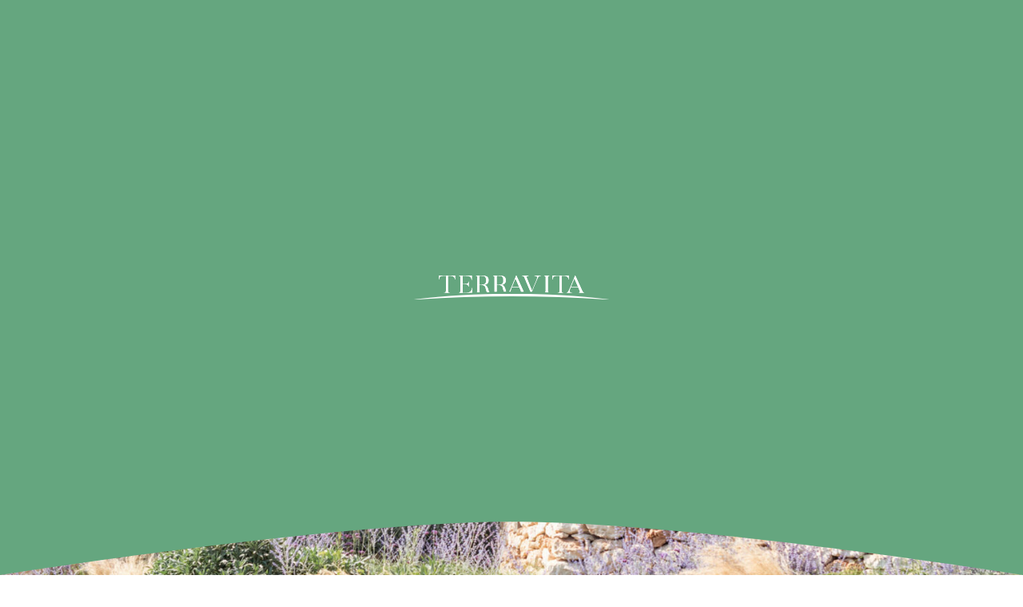

--- FILE ---
content_type: text/html; charset=UTF-8
request_url: https://terravita.eu/services/
body_size: 34085
content:
<!DOCTYPE html>
<html lang="en-US">
<head>

<meta charset="UTF-8">
<meta http-equiv="X-UA-Compatible" content="IE=edge">
<meta name="viewport" content="width=device-width, initial-scale=1.0, maximum-scale=1.0, user-scalable=0 shrink-to-fit=no">
<meta name="p:domain_verify" content="109b408200ad78342116d80883caf941">

<!-- INMEDIA STUDIOS SAYS HELLO FROM IBIZA :)
____  _/__  | / /__   |/  /__  ____/__  __ \___  _/__    |
__  / __   |/ /__  /|_/ /__  __/  __  / / /__  / __  /| |
__/ /  _  /|  / _  /  / / _  /___  _  /_/ /__/ /  _  ___ |
/___/  /_/ |_/  /_/  /_/  /_____/  /_____/ /___/  /_/  |_| -->

<link rel="apple-touch-icon" sizes="180x180" href="/wp-content/themes/terravita/assets/icons/apple-touch-icon.png">
<link rel="icon" type="image/png" sizes="32x32" href="/wp-content/themes/terravita/assets/icons/favicon-32x32.png">
<link rel="icon" type="image/png" sizes="16x16" href="/wp-content/themes/terravita/assets/icons/favicon-16x16.png">
<link rel="manifest" href="/wp-content/themes/terravita/assets/icons/site.webmanifest">
<link rel="mask-icon" href="/wp-content/themes/terravita/assets/icons/safari-pinned-tab.svg" color="#008444">
<link rel="shortcut icon" href="/wp-content/themes/terravita/assets/icons/favicon.ico">
<meta name="msapplication-TileColor" content="#008444">
<meta name="msapplication-config" content="/wp-content/themes/terravita/assets/icons/browserconfig.xml">
<meta name="theme-color" content="#008444">

<!-- ::[WPH]:: -->
<meta name='robots' content='index, follow, max-image-preview:large, max-snippet:-1, max-video-preview:-1' />
<script id="cookieyes" type="text/javascript" src="https://cdn-cookieyes.com/client_data/359f0d9b7e3e5237463c4e76/script.js" defer></script>
	<!-- This site is optimized with the Yoast SEO plugin v26.7 - https://yoast.com/wordpress/plugins/seo/ -->
	<title>Terravita Ibiza - Landscape &amp; Architectural Design Services</title>
<style>.flying-press-lazy-bg{background-image:none!important;}</style>
<link rel='preload' href='https://terravita.eu/wp-content/themes/terravita/assets/img/terravita-logo.svg' as='image' imagesrcset='' imagesizes=''/>
<link rel='preload' href='https://terravita.eu/wp-content/uploads/2024/01/can-refila-high-res-sayanacairo-165.jpg' as='image' imagesrcset='https://terravita.eu/wp-content/uploads/2024/01/can-refila-high-res-sayanacairo-165.jpg 1920w, https://terravita.eu/wp-content/uploads/2024/01/can-refila-high-res-sayanacairo-165-300x200.jpg 300w, https://terravita.eu/wp-content/uploads/2024/01/can-refila-high-res-sayanacairo-165-1024x684.jpg 1024w, https://terravita.eu/wp-content/uploads/2024/01/can-refila-high-res-sayanacairo-165-768x513.jpg 768w, https://terravita.eu/wp-content/uploads/2024/01/can-refila-high-res-sayanacairo-165-1536x1026.jpg 1536w' imagesizes='auto, (max-width: 1920px) 100vw, 1920px'/>
<link rel='preload' href='https://terravita.eu/wp-content/uploads/2023/08/terravita-ibiza-team-photo-2-1920x1080.jpg' as='image' imagesrcset='https://terravita.eu/wp-content/uploads/2023/08/terravita-ibiza-team-photo-2-1920x1080.jpg 1920w, https://terravita.eu/wp-content/uploads/2023/08/terravita-ibiza-team-photo-2-300x169.jpg 300w, https://terravita.eu/wp-content/uploads/2023/08/terravita-ibiza-team-photo-2-1024x576.jpg 1024w, https://terravita.eu/wp-content/uploads/2023/08/terravita-ibiza-team-photo-2-768x432.jpg 768w, https://terravita.eu/wp-content/uploads/2023/08/terravita-ibiza-team-photo-2-1536x864.jpg 1536w, https://terravita.eu/wp-content/uploads/2023/08/terravita-ibiza-team-photo-2.jpg 2000w' imagesizes='auto, (max-width: 1920px) 100vw, 1920px'/>

<style id="flying-press-css">:root,[data-bs-theme=light]{--bs-blue:#0d6efd;--bs-indigo:#6610f2;--bs-purple:#6f42c1;--bs-pink:#d63384;--bs-red:#dc3545;--bs-orange:#fd7e14;--bs-yellow:#ffc107;--bs-green:#198754;--bs-teal:#20c997;--bs-cyan:#0dcaf0;--bs-black:#000;--bs-white:#fff;--bs-gray:#6c757d;--bs-gray-dark:#343a40;--bs-gray-100:#f8f9fa;--bs-gray-200:#e9ecef;--bs-gray-300:#dee2e6;--bs-gray-400:#ced4da;--bs-gray-500:#adb5bd;--bs-gray-600:#6c757d;--bs-gray-700:#495057;--bs-gray-800:#343a40;--bs-gray-900:#212529;--bs-primary:#0d6efd;--bs-secondary:#6c757d;--bs-success:#198754;--bs-info:#0dcaf0;--bs-warning:#ffc107;--bs-danger:#dc3545;--bs-light:#f8f9fa;--bs-dark:#212529;--bs-primary-rgb:13,110,253;--bs-secondary-rgb:108,117,125;--bs-success-rgb:25,135,84;--bs-info-rgb:13,202,240;--bs-warning-rgb:255,193,7;--bs-danger-rgb:220,53,69;--bs-light-rgb:248,249,250;--bs-dark-rgb:33,37,41;--bs-primary-text-emphasis:#052c65;--bs-secondary-text-emphasis:#2b2f32;--bs-success-text-emphasis:#0a3622;--bs-info-text-emphasis:#055160;--bs-warning-text-emphasis:#664d03;--bs-danger-text-emphasis:#58151c;--bs-light-text-emphasis:#495057;--bs-dark-text-emphasis:#495057;--bs-primary-bg-subtle:#cfe2ff;--bs-secondary-bg-subtle:#e2e3e5;--bs-success-bg-subtle:#d1e7dd;--bs-info-bg-subtle:#cff4fc;--bs-warning-bg-subtle:#fff3cd;--bs-danger-bg-subtle:#f8d7da;--bs-light-bg-subtle:#fcfcfd;--bs-dark-bg-subtle:#ced4da;--bs-primary-border-subtle:#9ec5fe;--bs-secondary-border-subtle:#c4c8cb;--bs-success-border-subtle:#a3cfbb;--bs-info-border-subtle:#9eeaf9;--bs-warning-border-subtle:#ffe69c;--bs-danger-border-subtle:#f1aeb5;--bs-light-border-subtle:#e9ecef;--bs-dark-border-subtle:#adb5bd;--bs-white-rgb:255,255,255;--bs-black-rgb:0,0,0;--bs-font-sans-serif:system-ui,-apple-system,"Segoe UI",Roboto,"Helvetica Neue","Noto Sans","Liberation Sans",Arial,sans-serif,"Apple Color Emoji","Segoe UI Emoji","Segoe UI Symbol","Noto Color Emoji";--bs-font-monospace:SFMono-Regular,Menlo,Monaco,Consolas,"Liberation Mono","Courier New",monospace;--bs-gradient:linear-gradient(180deg,#ffffff26,#fff0);--bs-body-font-family:var(--bs-font-sans-serif);--bs-body-font-size:1rem;--bs-body-font-weight:400;--bs-body-line-height:1.5;--bs-body-color:#212529;--bs-body-color-rgb:33,37,41;--bs-body-bg:#fff;--bs-body-bg-rgb:255,255,255;--bs-emphasis-color:#000;--bs-emphasis-color-rgb:0,0,0;--bs-secondary-color:#212529bf;--bs-secondary-color-rgb:33,37,41;--bs-secondary-bg:#e9ecef;--bs-secondary-bg-rgb:233,236,239;--bs-tertiary-color:#21252980;--bs-tertiary-color-rgb:33,37,41;--bs-tertiary-bg:#f8f9fa;--bs-tertiary-bg-rgb:248,249,250;--bs-heading-color:inherit;--bs-link-color:#0d6efd;--bs-link-color-rgb:13,110,253;--bs-link-decoration:underline;--bs-link-hover-color:#0a58ca;--bs-link-hover-color-rgb:10,88,202;--bs-code-color:#d63384;--bs-highlight-bg:#fff3cd;--bs-border-width:1px;--bs-border-style:solid;--bs-border-color:#dee2e6;--bs-border-color-translucent:#0000002d;--bs-border-radius:.375rem;--bs-border-radius-sm:.25rem;--bs-border-radius-lg:.5rem;--bs-border-radius-xl:1rem;--bs-border-radius-xxl:2rem;--bs-border-radius-2xl:var(--bs-border-radius-xxl);--bs-border-radius-pill:50rem;--bs-box-shadow:0 .5rem 1rem #00000026;--bs-box-shadow-sm:0 .125rem .25rem #00000013;--bs-box-shadow-lg:0 1rem 3rem #0000002d;--bs-box-shadow-inset:inset 0 1px 2px #00000013;--bs-focus-ring-width:.25rem;--bs-focus-ring-opacity:.25;--bs-focus-ring-color:#0d6efd40;--bs-form-valid-color:#198754;--bs-form-valid-border-color:#198754;--bs-form-invalid-color:#dc3545;--bs-form-invalid-border-color:#dc3545}*,:after,:before{box-sizing:border-box}@media (prefers-reduced-motion:no-preference){:root{scroll-behavior:smooth}}body{font-family:var(--bs-body-font-family);font-size:var(--bs-body-font-size);font-weight:var(--bs-body-font-weight);line-height:var(--bs-body-line-height);color:var(--bs-body-color);text-align:var(--bs-body-text-align);background-color:var(--bs-body-bg);-webkit-text-size-adjust:100%;-webkit-tap-highlight-color:#fff0;margin:0}hr{color:inherit;border:0;border-top:var(--bs-border-width)solid;opacity:.25;margin:1rem 0}.h1,.h2,.h3,.h4,.h5,.h6,h1,h2,h3,h4,h5,h6{color:var(--bs-heading-color);margin-top:0;margin-bottom:.5rem;font-weight:500;line-height:1.2}.h1,h1{font-size:calc(1.375rem + 1.5vw)}@media (width>=1200px){.h1,h1{font-size:2.5rem}}.h2,h2{font-size:calc(1.325rem + .9vw)}@media (width>=1200px){.h2,h2{font-size:2rem}}.h4,h4{font-size:calc(1.275rem + .3vw)}@media (width>=1200px){.h4,h4{font-size:1.5rem}}p{margin-top:0;margin-bottom:1rem}address{font-style:normal;line-height:inherit;margin-bottom:1rem}ol,ul{padding-left:2rem}dl,ol,ul{margin-top:0;margin-bottom:1rem}ol ol,ol ul,ul ol,ul ul{margin-bottom:0}b,strong{font-weight:bolder}a:hover{--bs-link-color-rgb:var(--bs-link-hover-color-rgb)}a:not([href]):not([class]),a:not([href]):not([class]):hover{color:inherit;text-decoration:none}figure{margin:0 0 1rem}img,svg{vertical-align:middle}label{display:inline-block}button{border-radius:0}button:focus:not(:focus-visible){outline:0}button,input,optgroup,select,textarea{font-family:inherit;font-size:inherit;line-height:inherit;margin:0}button,select{text-transform:none}[role=button]{cursor:pointer}[type=button],[type=reset],[type=submit],button{-webkit-appearance:button}[type=button]:not(:disabled),[type=reset]:not(:disabled),[type=submit]:not(:disabled),button:not(:disabled){cursor:pointer}::-moz-focus-inner{border-style:none;padding:0}textarea{resize:vertical}fieldset{border:0;min-width:0;margin:0;padding:0}::-webkit-datetime-edit-day-field,::-webkit-datetime-edit-fields-wrapper,::-webkit-datetime-edit-hour-field,::-webkit-datetime-edit-minute,::-webkit-datetime-edit-month-field,::-webkit-datetime-edit-text,::-webkit-datetime-edit-year-field{padding:0}::-webkit-inner-spin-button{height:auto}[type=search]{outline-offset:-2px;-webkit-appearance:textfield}::-webkit-search-decoration{-webkit-appearance:none}::-webkit-color-swatch-wrapper{padding:0}::-webkit-file-upload-button{font:inherit;-webkit-appearance:button}::file-selector-button{font:inherit;-webkit-appearance:button}.container,.container-fluid,.container-lg,.container-md,.container-sm,.container-xl,.container-xxl{--bs-gutter-x:1.5rem;--bs-gutter-y:0;width:100%;padding-right:calc(var(--bs-gutter-x)*.5);padding-left:calc(var(--bs-gutter-x)*.5);margin-left:auto;margin-right:auto}@media (width>=576px){.container,.container-sm{max-width:540px}}@media (width>=768px){.container,.container-md,.container-sm{max-width:720px}}@media (width>=992px){.container,.container-lg,.container-md,.container-sm{max-width:960px}}@media (width>=1200px){.container,.container-lg,.container-md,.container-sm,.container-xl{max-width:1140px}}@media (width>=1400px){.container,.container-lg,.container-md,.container-sm,.container-xl,.container-xxl{max-width:1320px}}:root{--bs-breakpoint-xs:0;--bs-breakpoint-sm:576px;--bs-breakpoint-md:768px;--bs-breakpoint-lg:992px;--bs-breakpoint-xl:1200px;--bs-breakpoint-xxl:1400px}.row{--bs-gutter-x:1.5rem;--bs-gutter-y:0;margin-top:calc(-1*var(--bs-gutter-y));margin-right:calc(-.5*var(--bs-gutter-x));margin-left:calc(-.5*var(--bs-gutter-x));flex-wrap:wrap;display:flex}.row>*{width:100%;max-width:100%;padding-right:calc(var(--bs-gutter-x)*.5);padding-left:calc(var(--bs-gutter-x)*.5);margin-top:var(--bs-gutter-y);flex-shrink:0}.col-4{flex:none;width:33.3333%}@media (width>=768px){.col-md-3{flex:none;width:25%}.col-md-4{flex:none;width:33.3333%}.col-md-5{flex:none;width:41.6667%}.col-md-6{flex:none;width:50%}.col-md-7{flex:none;width:58.3333%}}.form-control{width:100%;color:var(--bs-body-color);background-color:var(--bs-body-bg);border:var(--bs-border-width)solid var(--bs-border-color);-webkit-appearance:none;-moz-appearance:none;appearance:none;border-radius:var(--bs-border-radius);background-clip:padding-box;padding:.375rem .75rem;font-size:1rem;font-weight:400;line-height:1.5;transition:border-color .15s ease-in-out,box-shadow .15s ease-in-out;display:block}@media (prefers-reduced-motion:reduce){.form-control{transition:none}}.form-control[type=file]{overflow:hidden}.form-control[type=file]:not(:disabled):not([readonly]){cursor:pointer}.form-control:focus{color:var(--bs-body-color);background-color:var(--bs-body-bg);border-color:#86b7fe;outline:0;box-shadow:0 0 0 .25rem #0d6efd40}.form-control::-webkit-date-and-time-value{min-width:85px;height:1.5em;margin:0}.form-control::-webkit-datetime-edit{padding:0;display:block}.form-control::-moz-placeholder{color:var(--bs-secondary-color);opacity:1}.form-control::placeholder{color:var(--bs-secondary-color);opacity:1}.form-control:disabled{background-color:var(--bs-secondary-bg);opacity:1}.form-control::-webkit-file-upload-button{-webkit-margin-end:.75rem;margin:-.375rem -.75rem;color:var(--bs-body-color);background-color:var(--bs-tertiary-bg);pointer-events:none;border-color:inherit;border-style:solid;border-width:0;border-inline-end-width:var(--bs-border-width);border-radius:0;margin-inline-end:.75rem;padding:.375rem .75rem;-webkit-transition:color .15s ease-in-out,background-color .15s ease-in-out,border-color .15s ease-in-out,box-shadow .15s ease-in-out;transition:color .15s ease-in-out,background-color .15s ease-in-out,border-color .15s ease-in-out,box-shadow .15s ease-in-out}.form-control::file-selector-button{-webkit-margin-end:.75rem;color:var(--bs-body-color);background-color:var(--bs-tertiary-bg);pointer-events:none;border-color:inherit;border-style:solid;border-width:0;border-inline-end-width:var(--bs-border-width);border-radius:0;margin:-.375rem -.75rem;margin-inline-end:.75rem;padding:.375rem .75rem;transition:color .15s ease-in-out,background-color .15s ease-in-out,border-color .15s ease-in-out,box-shadow .15s ease-in-out}@media (prefers-reduced-motion:reduce){.form-control::-webkit-file-upload-button{-webkit-transition:none;transition:none}.form-control::file-selector-button{transition:none}}.form-control:hover:not(:disabled):not([readonly])::-webkit-file-upload-button{background-color:var(--bs-secondary-bg)}.form-control:hover:not(:disabled):not([readonly])::file-selector-button{background-color:var(--bs-secondary-bg)}textarea.form-control{min-height:calc(1.5em + .75rem + calc(var(--bs-border-width)*2))}.form-floating{position:relative}.form-floating>.form-control,.form-floating>.form-control-plaintext,.form-floating>.form-select{height:calc(3.5rem + calc(var(--bs-border-width)*2));min-height:calc(3.5rem + calc(var(--bs-border-width)*2));line-height:1.25}.form-floating>label{z-index:2;text-align:start;text-overflow:ellipsis;white-space:nowrap;pointer-events:none;border:var(--bs-border-width)solid #fff0;transform-origin:0 0;height:100%;padding:1rem .75rem;transition:opacity .1s ease-in-out,transform .1s ease-in-out;position:absolute;top:0;left:0;overflow:hidden}@media (prefers-reduced-motion:reduce){.form-floating>label{transition:none}}.form-floating>.form-control,.form-floating>.form-control-plaintext{padding:1rem .75rem}.form-floating>.form-control-plaintext::-moz-placeholder,.form-floating>.form-control::-moz-placeholder{color:#fff0}.form-floating>.form-control-plaintext::placeholder,.form-floating>.form-control::placeholder{color:#fff0}.form-floating>.form-control-plaintext:not(:-moz-placeholder-shown),.form-floating>.form-control:not(:-moz-placeholder-shown){padding-top:1.625rem;padding-bottom:.625rem}.form-floating>.form-control-plaintext:focus,.form-floating>.form-control-plaintext:not(:placeholder-shown),.form-floating>.form-control:focus,.form-floating>.form-control:not(:placeholder-shown){padding-top:1.625rem;padding-bottom:.625rem}.form-floating>.form-control-plaintext:-webkit-autofill,.form-floating>.form-control:-webkit-autofill{padding-top:1.625rem;padding-bottom:.625rem}.form-floating>.form-control:not(:-moz-placeholder-shown)~label{color:rgba(var(--bs-body-color-rgb),.65);transform:scale(.85)translateY(-.5rem)translate(.15rem)}.form-floating>.form-control-plaintext~label,.form-floating>.form-control:focus~label,.form-floating>.form-control:not(:placeholder-shown)~label,.form-floating>.form-select~label{color:rgba(var(--bs-body-color-rgb),.65);transform:scale(.85)translateY(-.5rem)translate(.15rem)}.form-floating>.form-control:not(:-moz-placeholder-shown)~label:after{z-index:-1;content:"";background-color:var(--bs-body-bg);border-radius:var(--bs-border-radius);height:1.5em;position:absolute;inset:1rem .375rem}.form-floating>.form-control-plaintext~label:after,.form-floating>.form-control:focus~label:after,.form-floating>.form-control:not(:placeholder-shown)~label:after,.form-floating>.form-select~label:after{z-index:-1;content:"";background-color:var(--bs-body-bg);border-radius:var(--bs-border-radius);height:1.5em;position:absolute;inset:1rem .375rem}.form-floating>.form-control:-webkit-autofill~label{color:rgba(var(--bs-body-color-rgb),.65);transform:scale(.85)translateY(-.5rem)translate(.15rem)}.form-floating>:disabled~label{color:#6c757d}.form-floating>:disabled~label:after{background-color:var(--bs-secondary-bg)}.btn{--bs-btn-padding-x:.75rem;--bs-btn-padding-y:.375rem;--bs-btn-font-family:;--bs-btn-font-size:1rem;--bs-btn-font-weight:400;--bs-btn-line-height:1.5;--bs-btn-color:var(--bs-body-color);--bs-btn-bg:transparent;--bs-btn-border-width:var(--bs-border-width);--bs-btn-border-color:transparent;--bs-btn-border-radius:var(--bs-border-radius);--bs-btn-hover-border-color:transparent;--bs-btn-box-shadow:inset 0 1px 0 #ffffff26,0 1px 1px #00000013;--bs-btn-disabled-opacity:.65;--bs-btn-focus-box-shadow:0 0 0 .25rem rgba(var(--bs-btn-focus-shadow-rgb),.5);padding:var(--bs-btn-padding-y)var(--bs-btn-padding-x);font-family:var(--bs-btn-font-family);font-size:var(--bs-btn-font-size);font-weight:var(--bs-btn-font-weight);line-height:var(--bs-btn-line-height);color:var(--bs-btn-color);text-align:center;vertical-align:middle;cursor:pointer;-webkit-user-select:none;-moz-user-select:none;user-select:none;border:var(--bs-btn-border-width)solid var(--bs-btn-border-color);border-radius:var(--bs-btn-border-radius);background-color:var(--bs-btn-bg);text-decoration:none;transition:color .15s ease-in-out,background-color .15s ease-in-out,border-color .15s ease-in-out,box-shadow .15s ease-in-out;display:inline-block}@media (prefers-reduced-motion:reduce){.btn{transition:none}}.btn:hover{color:var(--bs-btn-hover-color);background-color:var(--bs-btn-hover-bg);border-color:var(--bs-btn-hover-border-color)}.btn:focus-visible{color:var(--bs-btn-hover-color);background-color:var(--bs-btn-hover-bg);border-color:var(--bs-btn-hover-border-color);box-shadow:var(--bs-btn-focus-box-shadow);outline:0}.btn-check:checked+.btn,.btn.active,.btn.show,.btn:first-child:active,:not(.btn-check)+.btn:active{color:var(--bs-btn-active-color);background-color:var(--bs-btn-active-bg);border-color:var(--bs-btn-active-border-color)}.btn-check:checked+.btn:focus-visible,.btn.active:focus-visible,.btn.show:focus-visible,.btn:first-child:active:focus-visible,:not(.btn-check)+.btn:active:focus-visible{box-shadow:var(--bs-btn-focus-box-shadow)}.btn.disabled,.btn:disabled,fieldset:disabled .btn{color:var(--bs-btn-disabled-color);pointer-events:none;background-color:var(--bs-btn-disabled-bg);border-color:var(--bs-btn-disabled-border-color);opacity:var(--bs-btn-disabled-opacity)}@keyframes progress-bar-stripes{0%{background-position-x:1rem}}@keyframes spinner-border{}@keyframes spinner-grow{0%{transform:scale(0)}50%{opacity:1;transform:none}}@keyframes placeholder-glow{50%{opacity:.2}}@keyframes placeholder-wave{to{-webkit-mask-position:-200% 0;mask-position:-200% 0}}.overflow-hidden{overflow:hidden!important}.d-flex{display:flex!important}.d-none{display:none!important}.position-relative{position:relative!important}.position-absolute{position:absolute!important}.flex-column{flex-direction:column!important}.justify-content-center{justify-content:center!important}.align-items-center{align-items:center!important}.my-auto{margin-top:auto!important;margin-bottom:auto!important}.mt-5{margin-top:3rem!important}.mt-auto{margin-top:auto!important}.mb-4{margin-bottom:1.5rem!important}.mb-5{margin-bottom:3rem!important}.ms-5{margin-left:3rem!important}.text-center{text-align:center!important}.text-white{--bs-text-opacity:1;color:rgba(var(--bs-white-rgb),var(--bs-text-opacity))!important}@media (width>=768px){.flex-md-row{flex-direction:row!important}.justify-content-md-start{justify-content:flex-start!important}.text-md-start{text-align:left!important}}@media (width>=992px){.d-lg-block{display:block!important}}@font-face{font-display:swap;font-family:lg;src:url(https://terravita.eu/wp-content/themes/terravita/assets/fonts/lg.ttf?22t19m)format("truetype"),url(https://terravita.eu/wp-content/themes/terravita/assets/fonts/lg.woff?22t19m)format("woff"),url(https://terravita.eu/wp-content/themes/terravita/assets/fonts/lg.svg?22t19m#lg)format("svg");font-weight:400;font-style:normal}@-webkit-keyframes lg-right-end{0%,to{left:0}50%{left:-30px}}@-moz-keyframes lg-right-end{0%,to{left:0}50%{left:-30px}}@keyframes lg-right-end{0%,to{left:0}50%{left:-30px}}@-webkit-keyframes lg-left-end{0%,to{left:0}50%{left:30px}}@-moz-keyframes lg-left-end{0%,to{left:0}50%{left:30px}}@keyframes lg-left-end{0%,to{left:0}50%{left:30px}}.bpp{display:flex;position:relative}.bpp.bpp-center-h{justify-content:center}.bpp.bpp-center-v{align-items:center}.bpp:before{content:"";float:left;width:1px;height:0;margin-left:-1px;padding-top:100%}.bpp:after{content:"";clear:both;display:table}.bpp img,.bpp video{object-fit:cover;width:100%;height:100%;position:absolute;top:0;left:0}.bpp .bpp-content{position:relative}.bpp.img-133:before{padding-top:133.333%}:root{--tv-color-brown-1:#bfbfb1;--tv-color-brown-2:#cbcbc0;--tv-color-green-1:#4ca87c;--tv-color-green-2:#008444;--tv-color-green-3:#65a67f;--tv-color-green-4:#008444b3;--tv-color-grey-1:gray;--tv-m-mt:0rem;--tv-m-mb:0rem;--tv-t-mt:0rem;--tv-t-mb:0rem;--tv-d-mt:0rem;--tv-d-mb:0rem;--tv-navbar-space:13.3333rem;--bs-border-radius:0}@media (width>=992px){:root{--tv-navbar-space:18.8rem}}html{font-size:6px}@media (width>=768px){html{min-height:0;font-size:calc(.375rem + .3472vw - 2.6665px)}}@media (width>=1200px){html{font-size:7.5px}}@media (width>=1440px){html{min-height:0;font-size:calc(.46875rem + .5208vw - 7.49952px)}}@media (width>=1920px){html{scroll-behavior:smooth;font-size:10px}}body{color:var(--tv-color-brown-1);font-family:Helvetica Neue,Noto Sans,Liberation Sans,Arial,sans-serif;font-size:2.5rem}.h1,.h2,.h3,.h4,.h5,.h6,h1,h2,h3,h4,h5,h6{margin-bottom:0}h1,.h1{font-size:9rem;font-weight:700}@media (width>=768px){h1,.h1{font-size:12rem}}h2,.h2{font-size:6rem;font-weight:700}@media (width>=768px){h2,.h2{font-size:6.5rem}}h4,.h4{font-size:4rem;line-height:1.4}a{color:var(--tv-color-grey-1);text-decoration:none}p{margin-bottom:1em}.header{z-index:10;width:100%;height:var(--tv-navbar-space);background-color:var(--tv-color-green-3);flex-direction:column;transition:all .3s;display:flex;position:fixed;top:0;left:0}@media (width>=992px){.header{background-color:#fff0;height:auto!important}}#nav-mask>path{transition:all .5s}.top-nav{color:var(--tv-color-green-1);visibility:hidden;background-color:#fff;order:1;padding:2rem;font-size:2.5rem;font-weight:500}@media (width>=992px){.top-nav{order:0;padding:0 1.5rem;font-size:1.2rem;visibility:visible!important}}.top-nav-container{flex-direction:column;justify-content:space-between;align-items:center;max-width:172rem;min-height:2.8rem;margin:auto;line-height:1.7;display:flex}@media (width>=992px){.top-nav-container{flex-direction:row;line-height:1.5}}.top-nav a{color:var(--tv-color-green-1)}.social-links{gap:.4rem;margin-bottom:0;padding-left:1rem;list-style:none;display:flex}.social-links a{display:block}.social-links a svg{width:1em;height:1em;font-size:2.5rem}@media (width>=768px){.social-links a svg{font-size:1.4rem}}.lang-switcher{text-transform:uppercase;gap:1rem;margin-bottom:0;padding-left:1rem;list-style:none;display:flex}.main-nav{height:100%;min-height:13.3333rem;padding:3rem .5rem;font-size:2.5rem;font-weight:700;transition:all .3s;position:relative;overflow:hidden}@media (width>=992px){.main-nav{overflow:visible}}.main-nav:before{content:"";background-color:var(--tv-color-green-3);width:100%;height:100%;position:absolute;top:0;left:0}.main-nav-container{flex-direction:column;justify-content:space-between;align-items:flex-start;max-width:174rem;margin:auto;display:flex}@media (width>=992px){.main-nav-container{flex-direction:row;align-items:center}}.main-nav .logo{order:-1;max-width:45.3rem;position:relative}.main-nav .logo a{display:block}.main-nav .logo img{width:100%;height:auto}@media (width>=992px){.main-nav .logo{order:0}}.main-nav a{color:#fff;padding:1rem;display:block}.main-nav-menu{flex-direction:column;margin-bottom:0;margin-left:7rem;padding-left:0;list-style:none}.main-nav-menu li{position:relative}.main-nav-menu:first-child{margin-top:3rem}.main-nav-menu .sub-menu{font-size:2.2rem;list-style:none}@media (width>=992px){.main-nav{min-height:20rem;padding:5.2rem .5rem;font-size:1.8rem}.main-nav:before{clip-path:url(#nav-mask)}.main-nav-menu{flex-direction:row;margin-left:0;display:flex;margin-top:0!important}.main-nav-menu .sub-menu{z-index:99;white-space:nowrap;background-color:var(--tv-color-green-4);visibility:hidden;opacity:0;margin-top:2rem;padding:1rem 2rem;font-size:1.8rem;transition:all .3s;position:absolute;top:100%;left:0;box-shadow:0 0 2px -1px #fff}.main-nav-menu .menu-item-has-children:hover .sub-menu,.main-nav-menu .sfHover .sub-menu{visibility:visible;opacity:1;margin-top:0}.main-nav-menu .sub-menu li{margin-top:0;margin-bottom:0;padding-right:0!important}}@media (width<=991px){.main-nav-menu{transition:all .1s;transition-delay:0;opacity:0;transform:translate(-100%)}.top-nav{transition:all .1s;transition-delay:0;transform:translateY(100%)}}.nav-toggle{cursor:pointer;width:2.8rem;height:3rem;position:absolute;top:4.5rem;right:2rem}@media (width>=992px){.nav-toggle{display:none}}.nav-toggle div{backface-visibility:hidden;background:#fff;width:100%;height:.2rem;margin:.8rem auto;transition:all .3s}.page-wrap{overflow:hidden}.main{padding-top:var(--tv-navbar-space);background:linear-gradient(180deg,var(--tv-color-green-3)0%,var(--tv-color-green-3)var(--tv-navbar-space),transparent var(--tv-navbar-space))}.footer{background-color:var(--tv-color-green-2);color:#fff;margin-top:20rem;padding-bottom:17rem;font-size:2.6rem;overflow:hidden}@media (width>=768px){.footer{font-size:2rem}}.footer .social-links{gap:1.5rem;padding-left:0}@media (width>=768px){.footer .social-links{gap:.8rem}}.footer .social-links a svg{font-size:5rem}@media (width>=768px){.footer .social-links a svg{font-size:2.7rem}}.footer .logo{max-width:62.5rem;margin:auto}.footer .logo img{width:100%;height:auto}.footer a{color:#fff}.footer .footer-nav{margin:0;padding:0;line-height:3.25;list-style:none}.footer address{margin-bottom:0;line-height:3.25}.section-mtb{margin-top:var(--tv-m-mt);margin-bottom:var(--tv-m-mb)}@media (width>=768px){.section-mtb{margin-top:var(--tv-t-mt);margin-bottom:var(--tv-t-mb)}}@media (width>=1200px){.section-mtb{margin-top:var(--tv-d-mt);margin-bottom:var(--tv-d-mb)}}.section-hero{color:#fff;min-height:70rem;max-height:114rem;position:relative;overflow:hidden}.hero-bg{min-height:70rem;max-height:114rem;position:relative}.hero-bg:before{content:"";float:left;padding-top:60%}.hero-bg:after{clear:left;content:"";display:table}.hero-bg img,.hero-bg video{object-fit:cover;width:100%;height:100%;position:absolute;top:0;left:0}.hero-content{align-items:center;width:100%;height:100%;display:flex;position:absolute;top:0;left:0}.section-intro{--tv-m-mt:8rem;--tv-m-mb:3rem;--tv-t-mt:12rem;--tv-t-mb:10rem;--tv-d-mt:27rem;--tv-d-mb:22rem}.section-parallax{color:#fff;min-height:80rem;max-height:122rem;position:relative}.section-parallax:before{content:"";float:left;padding-top:64%}.section-parallax:after{clear:left;content:"";display:table}.parallax-bg{height:100%;position:relative}.parallax-bg img,.parallax-bg video{object-fit:cover;width:100%;height:100%;position:absolute;top:0;left:0}.parallax-content{align-items:center;width:100%;height:100%;display:flex;position:absolute;top:0;left:0}.charallax{position:relative;overflow:hidden}.charallax .charallax-bg{clip:rect(0,auto,auto,0);width:100%;height:100%;position:absolute;top:0;left:0}.charallax .charallax-bg .charallax-bg-fix{width:100%;height:100%;position:fixed;top:0;left:0}.charallax-bg img,.charallax-bg video{object-fit:cover;width:100%;height:100%;position:relative}.image-card-content{flex-direction:column;align-items:center;width:100%;height:100%;padding:12%;display:flex;position:absolute;top:0;left:0}.section-newsletter{color:#fff;min-height:110rem;max-height:122rem;position:relative}.section-newsletter:before{content:"";float:left;padding-top:64%}.section-newsletter:after{clear:left;content:"";display:table}.section-newsletter .parallax-content{background-color:#00844440}.section-instagram{margin-top:24rem}.insta-grid .bpp-content{opacity:0;visibility:hidden;background-color:#00844440;justify-content:center;align-items:center;width:100%;height:100%;transition:all .3s linear;display:flex;position:absolute;top:0;left:0}.insta-grid .bpp:hover .bpp-content{opacity:1;visibility:visible;pointer-events:none}.insta-grid .icon-list{gap:2rem;display:flex}.insta-grid .icon-list li{align-items:center;gap:.5rem;display:flex}.insta-grid .icon-list li img{width:2rem;height:auto;position:static}.insta-grid .count-num{color:#fff;font-size:1.6rem;font-weight:600}.form-control{font-size:inherit;color:inherit;background-color:#fff0;border:0;border-bottom:1px solid #fff;padding:2rem 1rem;transition:all .3s}.form-control:hover{background-color:#ffffff30}.form-control:focus{box-shadow:none;color:inherit;background-color:#ffffff30;border-color:#fff}.form-control::placeholder{color:inherit;opacity:1}.form-floating>.form-control,.form-floating>.form-control:focus,.form-floating>.form-control:not(:placeholder-shown){line-height:inherit;height:auto;padding:2rem 1rem}.form-floating>.form-control~label,.form-floating>.form-control:focus~label,.form-floating>.form-control:not(:placeholder-shown)~label,.form-floating>.form-select~label{color:inherit;padding:0 1rem;left:auto}.form-floating>.form-control~label{padding:2rem 1rem;font-size:2rem;transition:all .1s ease-in-out,transform .1s ease-in-out}.form-floating>.form-control:focus~label:after,.form-floating>.form-control:not(:placeholder-shown)~label:after,.form-floating>.form-select~label:after{background-color:#fff0}.checkety-check label{gap:2rem;display:flex}.checkety-check label input{width:3.4rem;height:3.4rem}.checkety-check label span{font-size:1.5rem;line-height:1.2}.checkety-check label a{color:inherit}.frm_primary_label{font-size:20px}.preloader{z-index:99;flex-wrap:wrap;justify-content:center;align-items:center;width:100vw;transition:all 1s cubic-bezier(.785,.135,.15,.86);display:flex;position:fixed;top:0;bottom:0;left:0;overflow:hidden}.preloader .inner{z-index:1;transition:all 1s;animation-name:preloader-inner;animation-duration:1s;display:inline-block;position:relative}.preloader .inner figure{width:45.3rem;margin-bottom:0}.preloader .inner figure img{width:100%;height:auto;padding:2rem}.preloader svg{width:100%;height:100%;fill:var(--tv-color-green-3);position:absolute;top:0;left:0}@media only screen and (width<=767px),only screen and (device-width<=767px){.preloader{background:var(--tv-color-green-3)}.preloader svg{display:none}}.page-transition{z-index:10;width:100%;height:100%;transition:all .7s cubic-bezier(.785,.135,.15,.86);position:fixed;top:-100%;left:0;overflow:hidden}.page-transition.active{top:0}.page-transition svg{width:100%;height:100%;fill:var(--tv-color-green-3);position:absolute;top:0;left:0}@media only screen and (width<=767px),only screen and (device-width<=767px){.page-transition{background:var(--tv-color-green-3)}.page-transition svg{display:none}}.button-wrap{align-items:center;gap:3rem;display:flex}.btn{--bs-btn-font-size:1.7rem;--bs-btn-font-weight:700;--bs-btn-padding-x:2rem;--bs-btn-padding-y:1.7rem;--bs-btn-line-height:2}.btn-outline{--bs-btn-color:#fff;--bs-btn-border-color:#fff;--bs-btn-hover-border-color:var(--tv-color-green-1);--bs-btn-hover-color:var(--tv-color-green-1);--bs-btn-hover-bg:#ffffffd6;min-width:25rem}@media (width>=768px){.btn-outline{min-width:30rem}}.container,.container-fluid,.container-lg,.container-md,.container-sm,.container-xl,.container-xxl{--bs-gutter-x:3rem}@media (width>=1400px){.container,.container-lg,.container-md,.container-sm,.container-xl,.container-xxl{max-width:151rem}}.container-wide{max-width:175rem}.row{--bs-gutter-x:6.4rem}.slim-gutters{--bs-gutter-x:2rem;--bs-gutter-y:2rem}.mxw-50rem{max-width:50rem}.mt-7rem{margin-top:7rem}.mt-10rem{margin-top:10rem}.mt-15rem{margin-top:15rem}@media (width<=767px){.kill-br br{display:none}}.js .anim-fade,.js .anim-fade-up{visibility:hidden;opacity:0;transition:opacity 1s}.js .anim-fade.animated,.js .anim-fade-up.animated{visibility:visible;opacity:1}.js .anim-fade-up{transition:all 1s;transform:translateY(10rem)}.js .anim-fade-up.animated{transform:translate(0)}.js .anim-fade-zoom{opacity:0;transition-duration:.7s;transition-timing-function:cubic-bezier(.86,0,.09,1);transform:scale(1.2)}.js .anim-fade-zoom.animated{opacity:1;transform:scale(1)}@media (width>=768px){.anim-stripe{clip-path:polygon(100% 0%,100% 0%,0% 0%,0% 16.6667%,100% 16.6667%,100% 16.6667%,0% 16.6667%,0% 33.3333%,100% 33.3333%,100% 33.3333%,0% 33.3333%,0% 50%,100% 50%,100% 50%,0% 50%,0% 66.6667%,100% 66.6667%,100% 66.6667%,0% 66.6667%,0% 83.3333%,100% 83.3333%,100% 83.3333%,0% 83.3333%,0% 0%);transition:all 1s;position:relative}.anim-stripe.animated{clip-path:polygon(100% 0%,100% 16.6667%,0% 16.6667%,0% 16.6667%,100% 16.6667%,100% 33.3333%,0% 33.3333%,0% 33.3333%,100% 33.3333%,100% 50%,0% 50%,0% 50%,100% 50%,100% 66.6667%,0% 66.6667%,0% 66.6667%,100% 66.6667%,100% 83.3333%,0% 83.3333%,0% 83.3333%,100% 83.3333%,100% 100%,0% 100%,0% 0%)}.anim-stripe:before{content:"";background:linear-gradient(#99cdb4 16.6667%,#7fc1a1 16.6667% 33.3333%,#66b58e 33.3333% 50%,#4ca87c 50% 66.6667%,#339c69 66.6667% 83.3333%,#199056 83.3333% 100%);width:100%;height:100%;transition:all .5s;position:absolute;top:0;left:0}}@keyframes preloader-inner{0%{opacity:0;transform:translateY(0)}25%{opacity:1;transform:translateY(-10rem)}to{opacity:0;transform:translateY(-10rem)}}input:-webkit-autofill{-webkit-box-shadow:inset 0 0 0 30px #fff}.vertical_radio .frm_checkbox,.vertical_radio .frm_radio,.vertical_radio .frm_catlevel_1{display:block}.frm_screen_reader{clip-path:inset(50%);border:0;width:1px;height:1px;margin:-1px;padding:0;position:absolute;overflow:hidden;word-wrap:normal!important}.frm_combo_inputs_container,.frm_grid_container,.frm_form_fields .frm_section_heading,.frm_form_fields .frm_fields_container{grid-gap:0 2%;grid-template-columns:repeat(12,1fr);grid-auto-rows:max-content;display:grid}.frm_combo_inputs_container>*,.frm_grid_container>*,.frm_section_heading>*,.frm_fields_container .frm_form_field,.frm_fields_container>*{grid-column:span 12/span 12}@keyframes spin{0%{transform:rotate(0)}to{transform:rotate(360deg)}}@keyframes fadeIn{0%{opacity:0}to{opacity:1}}@media only screen and (width<=600px){.frm_section_heading>.frm_form_field,.frm_fields_container>.frm_submit,.frm_grid_container>.frm_form_field,.frm_fields_container>.frm_form_field{grid-column:1/span 12!important}}.frm_form_field .frm_checkbox,.frm_form_field .frm_radio{margin-top:0;margin-bottom:0}.with_frm_style,.frm_forms{--progress-border-color-b:#dbdbdb;--image-size:150px}@keyframes frmSlideInLeft{0%{opacity:0;transform:translate(-3000px)}to{opacity:1;transform:none}}@keyframes frmSlideInRight{0%{opacity:0;transform:translate(3000px)}to{opacity:1;transform:none}}@keyframes frmSlideOutLeft{0%{opacity:1;transform:none}to{opacity:0;transform:translate(-2000px)}}@keyframes frmSlideOutRight{0%{opacity:1;transform:none}to{opacity:0;transform:translate(2000px)}}@keyframes frmSlideUp{0%{opacity:0;transform:translateY(-200px)}to{opacity:1;transform:none}}@keyframes frmSlideDown{0%{opacity:0;transform:translateY(200px)}to{opacity:1;transform:none}}@keyframes frmSlideOutUp{0%{opacity:1;transform:none}to{opacity:0;transform:translateY(-200px)}}@keyframes frmSlideOutDown{0%{opacity:1;transform:none}to{opacity:0;transform:translateY(200px)}}:root{--ss-primary-color:#5897fb;--ss-bg-color:#fff;--ss-font-color:#4d4d4d;--ss-font-placeholder-color:#8d8d8d;--ss-disabled-color:#dcdee2;--ss-border-color:#dcdee2;--ss-highlight-color:#fffb8c;--ss-success-color:#00b755;--ss-error-color:#dc3545;--ss-focus-color:#5897fb;--ss-main-height:30px;--ss-content-height:300px;--ss-spacing-l:7px;--ss-spacing-m:5px;--ss-spacing-s:3px;--ss-animation-timing:.2s;--ss-border-radius:4px}@keyframes ss-valueIn{0%{opacity:0;transform:scale(0)}to{opacity:1;transform:scale(1)}}@keyframes ss-valueOut{0%{opacity:1;transform:scale(1)}to{opacity:0;transform:scale(0)}}.frm_forms{--iti-hover-color:#0000000d;--iti-border-color:#ccc;--iti-dialcode-color:#999;--iti-dropdown-bg:white;--iti-search-icon-color:#999;--iti-spacer-horizontal:8px;--iti-flag-height:12px;--iti-flag-width:16px;--iti-border-width:1px;--iti-arrow-height:4px;--iti-arrow-width:6px;--iti-triangle-border:calc(var(--iti-arrow-width)/2);--iti-arrow-padding:6px;--iti-arrow-color:#555;--iti-flag-sprite-width:3904px;--iti-flag-sprite-height:12px;--iti-mobile-popup-margin:30px}@keyframes passing-through{0%{opacity:0;transform:translateY(40px)}30%,70%{opacity:1;transform:translateY(0)}to{opacity:0;transform:translateY(-40px)}}@keyframes slide-in{0%{opacity:0;transform:translateY(40px)}30%{opacity:1;transform:translateY(0)}}@media only screen and (width<=500px){.frm_form_field input[type=file]{max-width:220px}}</style>
	<meta name="description" content="Discover Terravita Ibiza&#039;s expert services in landscape design, architecture, and interior design. Creating sustainable, awe-inspiring environments." />
	<link rel="canonical" href="https://terravita.eu/services/" />
	<meta property="og:locale" content="en_US" />
	<meta property="og:type" content="article" />
	<meta property="og:title" content="Terravita Ibiza - Landscape &amp; Architectural Design Services" />
	<meta property="og:description" content="Discover Terravita Ibiza&#039;s expert services in landscape design, architecture, and interior design. Creating sustainable, awe-inspiring environments." />
	<meta property="og:url" content="https://terravita.eu/services/" />
	<meta property="og:site_name" content="Terravita" />
	<meta property="article:modified_time" content="2024-05-23T08:41:17+00:00" />
	<meta name="twitter:card" content="summary_large_image" />
	<script type="application/ld+json" class="yoast-schema-graph">{"@context":"https://schema.org","@graph":[{"@type":"WebPage","@id":"https://terravita.eu/services/","url":"https://terravita.eu/services/","name":"Terravita Ibiza - Landscape & Architectural Design Services","isPartOf":{"@id":"https://terravita.eu/#website"},"datePublished":"2023-06-06T16:56:18+00:00","dateModified":"2024-05-23T08:41:17+00:00","description":"Discover Terravita Ibiza's expert services in landscape design, architecture, and interior design. Creating sustainable, awe-inspiring environments.","breadcrumb":{"@id":"https://terravita.eu/services/#breadcrumb"},"inLanguage":"en-US","potentialAction":[{"@type":"ReadAction","target":[["https://terravita.eu/services/"]]}]},{"@type":"BreadcrumbList","@id":"https://terravita.eu/services/#breadcrumb","itemListElement":[{"@type":"ListItem","position":1,"name":"Home","item":"https://terravita.eu/"},{"@type":"ListItem","position":2,"name":"Services"}]},{"@type":"WebSite","@id":"https://terravita.eu/#website","url":"https://terravita.eu/","name":"Terravita","description":"","potentialAction":[{"@type":"SearchAction","target":{"@type":"EntryPoint","urlTemplate":"https://terravita.eu/?s={search_term_string}"},"query-input":{"@type":"PropertyValueSpecification","valueRequired":true,"valueName":"search_term_string"}}],"inLanguage":"en-US"}]}</script>
	<!-- / Yoast SEO plugin. -->


<link rel="alternate" title="oEmbed (JSON)" type="application/json+oembed" href="https://terravita.eu/wp-json/oembed/1.0/embed?url=https%3A%2F%2Fterravita.eu%2Fservices%2F" />
<link rel="alternate" title="oEmbed (XML)" type="text/xml+oembed" href="https://terravita.eu/wp-json/oembed/1.0/embed?url=https%3A%2F%2Fterravita.eu%2Fservices%2F&#038;format=xml" />
<style id='wp-img-auto-sizes-contain-inline-css' type='text/css'>img:is([sizes=auto i],[sizes^="auto," i]){contain-intrinsic-size:3000px 1500px}
/*# sourceURL=wp-img-auto-sizes-contain-inline-css */</style>
<link rel='stylesheet' id='libs-css' type='text/css' media='all'  data-href="https://terravita.eu/wp-content/cache/flying-press/9d74ace4d5e3.libs.css"/>
<link rel='stylesheet' id='main-css' type='text/css' media='all'  data-href="https://terravita.eu/wp-content/cache/flying-press/0cd0e43ab98c.main.css"/>
<script type="text/javascript" src="https://terravita.eu/wp-includes/js/jquery/jquery.min.js?ver=826eb77e86b0" id="jquery-core-js" defer></script>
<script type="text/javascript" src="https://terravita.eu/wp-includes/js/jquery/jquery-migrate.min.js?ver=9ffeb32e2d9e" id="jquery-migrate-js" defer></script>
<link rel="https://api.w.org/" href="https://terravita.eu/wp-json/" /><link rel="alternate" title="JSON" type="application/json" href="https://terravita.eu/wp-json/wp/v2/pages/9" /><link rel='shortlink' href='https://terravita.eu/?p=9' />
		   <!-- Global site tag (gtag.js) - added by HT Easy Ga4 -->
		   <script src="https://www.googletagmanager.com/gtag/js?id=G-3B1YPZ53ZL" defer></script>
		   <script defer src="data:text/javascript,window.dataLayer%20%3D%20window.dataLayer%20%7C%7C%20%5B%5D%3B%0A%09%09%20%20%20function%20gtag%28%29%7BdataLayer.push%28arguments%29%3B%7D%0A%09%09%20%20%20gtag%28%27js%27%2C%20new%20Date%28%29%29%3B%0A%20%20%20%0A%09%09%20%20%20gtag%28%27config%27%2C%20%27G-3B1YPZ53ZL%27%29%3B"></script>
		<script defer src="data:text/javascript,document.documentElement.className%20%2B%3D%20%22%20js%22%3B"></script>
<link hreflang="en" href="https://terravita.eu/services/" rel="alternate" />
<link hreflang="es" href="https://terravita.eu/es/services/" rel="alternate" />
<link hreflang="x-default" href="https://terravita.eu/services/" rel="alternate" />
<meta name="generator" content="qTranslate-XT 3.15.2" />
<!-- ::[/WPH]:: -->

<link rel='stylesheet' id='formidable-css' type='text/css' media='all'  data-href="https://terravita.eu/wp-content/cache/flying-press/e33dab409994.formidableforms.css"/>
<script type="speculationrules">{"prefetch":[{"source":"document","where":{"and":[{"href_matches":"\/*"},{"not":{"href_matches":["\/*.php","\/wp-(admin|includes|content|login|signup|json)(.*)?","\/*\\?(.+)","\/(cart|checkout|logout)(.*)?"]}}]},"eagerness":"moderate"}]}</script></head>

<body class="wp-singular page-template page-template-page-flexible page-template-page-flexible-php page page-id-9 page-parent wp-theme-terravita">

<div class="preloader" id="preloader">
	<svg viewBox="0 0 1920 1080" preserveAspectRatio="none" version="1.1">
		<path d="M0,0 C305.333333,0 625.333333,0 960,0 C1294.66667,0 1614.66667,0 1920,0 L1920,1080 C1614.66667,1080 1294.66667,1080 960,1080 C625.333333,1080 305.333333,1080 0,1080 L0,0 Z">
			<animate attributeName="d"
				values="M0,0 C305.333333,0 625.333333,0 960,0 C1294.66667,0 1614.66667,0 1920,0 L1920,1080 C1614.66667,1080 1294.66667,1080 960,1080 C625.333333,1080 305.333333,1080 0,1080 L0,0 Z;
						M0,0 C305.333333,0 625.333333,0 960,0 C1294.66667,0 1614.66667,0 1920,0 L1920,1080 C1920.66667,1080 1294.66667,880 960,880 C625.333333,880 0,1080 0,1080 L0,230 Z;
						M0,0 C305.333333,0 625.333333,0 960,0 C1294.66667,0 1614.66667,0 1920,0 L1920,1080 C1920.66667,1080 1294.66667,980 960,980 C625.333333,980 0,1080 0,1080 L0,230 Z"
				dur="0.8s" repeatCount="1" fill="freeze" keyTimes="0; 0.5; 1"/>
		</path>
	</svg>
	<div class="inner">
		<figure>
			<img src="https://terravita.eu/wp-content/themes/terravita/assets/img/terravita-logo.svg" alt="Terravita Logo" width="433" height="52" loading="eager" fetchpriority="high" decoding="async">
		</figure>
	</div>
</div>

<div class="page-transition">
	<svg viewBox="0 0 1920 1080" preserveAspectRatio="none" version="1.1">
		<path d="M0,0 C305.333333,0 625.333333,0 960,0 C1294.66667,0 1614.66667,0 1920,0 L1920,1080 C1614.66667,980 1294.66667,930 960,930 C625.333333,930 305.333333,980 0,1080 L0,0 Z">
			<animate attributeName="d"
				values="M0,0 C305.333333,0 625.333333,0 960,0 C1294.66667,0 1614.66667,0 1920,0 L1920,1080 C1614.66667,980 1294.66667,930 960,930 C625.333333,930 305.333333,980 0,1080 L0,0 Z;
						M0,0 C305.333333,0 625.333333,0 960,0 C1294.66667,0 1614.66667,0 1920,0 L1920,1080 C1614.66667,1080 1294.66667,1080 960,1080 C625.333333,1080 305.333333,1080 0,1080 L0,0 Z"
				dur="1s" repeatCount="1" fill="freeze" keyTimes="0; 1"/>
		</path>
	</svg>
</div>

<div class="page-wrap">

	<header class="header">

		<div class="top-nav">
			<div class="top-nav-container">

				<div class="d-flex flex-column flex-md-row align-items-center" style="gap:1rem">
					<span>Quick contact: Tel: <a href="tel:+34971338202">+34 971 33 82 02</a></span>
					<span class="d-none d-lg-block">|</span>
					<span>Email: <a href="mailto:info@terravita.eu">info@terravita.eu</a></span>
				</div>

				<div class="d-flex">
					<span>Follow us:</span>
					<ul class="social-links">

						
							<li><a target="_blank" rel="noopener" href="https://www.pinterest.es/terravitaibiza/">
								<svg width="14" height="14" viewBox="0 0 14 14" fill="#4ca87c" xmlns="http://www.w3.org/2000/svg">
								<path d="M5.93391 2.99514C6.34272 2.8674 6.77298 2.82284 7.1993 2.86409C7.58352 2.83508 7.96967 2.88301 8.33514 3.00507C8.70061 3.12714 9.03806 3.32088 9.32774 3.57496C9.61741 3.82905 9.85348 4.13837 10.0221 4.48481C10.1908 4.83126 10.2886 5.20786 10.31 5.59259C10.31 7.4561 9.2395 8.84706 7.66158 8.84706C7.42838 8.85445 7.19695 8.80434 6.9877 8.70115C6.77844 8.59795 6.59779 8.44485 6.4617 8.25534C6.4617 8.25534 6.17714 9.34941 6.11653 9.56103C5.91663 10.1281 5.61633 10.6546 5.22998 11.1153C5.22365 11.1234 5.21553 11.13 5.20626 11.1344C5.19699 11.1389 5.18684 11.1411 5.17656 11.141C5.16134 11.1417 5.14642 11.1367 5.13466 11.127C5.12289 11.1174 5.11512 11.1037 5.11285 11.0886C5.01175 10.4907 5.01698 9.87973 5.12828 9.28367L5.75903 6.69487C5.65257 6.45863 5.59893 6.20201 5.60186 5.9429C5.60186 5.23509 6.02305 4.71014 6.54902 4.71014C6.64127 4.70695 6.73312 4.72364 6.81836 4.75905C6.90359 4.79445 6.98021 4.84777 7.04305 4.91537C7.10588 4.98298 7.15345 5.06331 7.18254 5.1509C7.21162 5.2385 7.22155 5.33132 7.21163 5.42308C7.1167 5.99627 6.97163 6.56003 6.7781 7.10785C6.75066 7.22141 6.7504 7.33983 6.77733 7.45351C6.80426 7.56719 6.85763 7.67292 6.9331 7.7621C7.00857 7.85127 7.10401 7.9214 7.21166 7.96676C7.31932 8.01212 7.43615 8.03145 7.55268 8.02318C8.48238 8.02318 9.10905 6.86644 9.10905 5.49705C9.11233 5.23773 9.05989 4.98071 8.95531 4.74339C8.85072 4.50606 8.69643 4.29395 8.50282 4.12138C8.30922 3.94881 8.08082 3.81981 7.83308 3.74309C7.58534 3.66637 7.32402 3.64373 7.06678 3.67668C6.75673 3.6594 6.44642 3.70536 6.15469 3.81177C5.86297 3.91818 5.59594 4.08282 5.36983 4.29566C5.14373 4.5085 4.96328 4.76511 4.83946 5.04988C4.71563 5.33464 4.65102 5.64162 4.64955 5.95214C4.63585 6.29232 4.75188 6.62501 4.97417 6.88288C5.01334 6.91299 5.04151 6.95516 5.05432 7.00288C5.06713 7.0506 5.06387 7.1012 5.04506 7.14689C5.02678 7.20735 4.99599 7.32458 4.97112 7.41924C4.95966 7.4629 4.94945 7.50175 4.94232 7.52802C4.93577 7.5663 4.91588 7.60102 4.88617 7.62603C4.85646 7.65104 4.81885 7.66471 4.78002 7.66464C4.7511 7.66412 4.72252 7.6582 4.69578 7.64718C4.36329 7.48305 4.08888 7.22123 3.90932 6.89681C3.72976 6.57239 3.65362 6.20085 3.69109 5.83195C3.72106 5.40469 3.83631 4.98777 4.03003 4.60578C4.22376 4.22379 4.49203 3.88446 4.81902 3.60784C5.14601 3.33121 5.52509 3.12288 5.93391 2.99514Z"/>
								<path d="M3.69027 0.00022211H10.3071C10.7933 -0.00514077 11.2758 0.0866618 11.7261 0.270244C12.1764 0.453826 12.5855 0.72549 12.9294 1.0693C13.2733 1.41311 13.5451 1.82213 13.7288 2.27239C13.9125 2.72264 14.0044 3.20504 13.9992 3.6913V10.3081C14.0044 10.7944 13.9125 11.2768 13.7288 11.727C13.5451 12.1773 13.2733 12.5863 12.9294 12.9301C12.5855 13.2739 12.1764 13.5456 11.7261 13.7292C11.2758 13.9128 10.7933 14.0046 10.3071 13.9992H3.69027C3.20415 14.0044 2.72188 13.9125 2.27175 13.7289C1.82163 13.5452 1.41271 13.2735 1.069 12.9297C0.725285 12.5859 0.453696 12.1769 0.270166 11.7267C0.0866352 11.2765 -0.00514074 10.7942 0.000222173 10.3081V3.6913C-0.00500057 3.20522 0.0868712 2.72298 0.270451 2.27287C0.454031 1.82275 0.725625 1.41382 1.06931 1.07004C1.41299 0.726259 1.82185 0.454551 2.27192 0.270846C2.72198 0.0871406 3.20419 -0.00486533 3.69027 0.00022211ZM12.8998 11.3846C13.037 11.0427 13.1035 10.6765 13.0952 10.3081V3.6913C13.1036 3.32286 13.0372 2.95653 12.9001 2.61446C12.763 2.27238 12.5579 1.96166 12.2973 1.70106C12.0367 1.44046 11.726 1.23541 11.3839 1.09827C11.0419 0.961144 10.6755 0.894788 10.3071 0.903216H3.69027C3.32192 0.894929 2.9557 0.961389 2.61375 1.09858C2.27179 1.23578 1.96119 1.44086 1.70071 1.70144C1.44022 1.96202 1.23525 2.2727 1.09819 2.6147C0.961118 2.95671 0.894793 3.32295 0.903216 3.6913V10.3081C0.894788 10.6764 0.961117 11.0426 1.0982 11.3846C1.23528 11.7265 1.44026 12.0371 1.70076 12.2976C1.96126 12.5581 2.27187 12.7631 2.61382 12.9002C2.95577 13.0373 3.32196 13.1036 3.69027 13.0952H10.3071C10.6754 13.1036 11.0417 13.0373 11.3837 12.9002C11.7257 12.7631 12.0364 12.5582 12.297 12.2977C12.5575 12.0372 12.7626 11.7266 12.8998 11.3846Z"/>
								</svg>
							</a></li>

						
						
							<li><a target="_blank" rel="noopener" href="https://www.linkedin.com/in/terravita-ibiza">
								<svg width="15" height="14" viewBox="0 0 15 14" fill="#4ca87c" xmlns="http://www.w3.org/2000/svg">
								<path d="M4.6287 0H11.0483C12.053 0.00108769 13.0163 0.400707 13.7268 1.11118C14.4373 1.82165 14.8369 2.78494 14.838 3.7897V10.2103C14.8366 11.2147 14.437 12.1776 13.7268 12.8878C13.0166 13.598 12.0537 13.9976 11.0493 13.999H4.6287C3.62412 13.9979 2.66099 13.5984 1.95055 12.8882C1.24011 12.1779 0.840366 11.2149 0.839006 10.2103V3.7897C0.840094 2.78494 1.23971 1.82165 1.95018 1.11118C2.66065 0.400707 3.62395 0.00108769 4.6287 0ZM13.1467 12.3077C13.7033 11.7511 14.0164 10.9964 14.0172 10.2093L14.0182 3.79072C14.0174 3.00358 13.7043 2.2489 13.1477 1.69231C12.5911 1.13571 11.8365 0.822653 11.0493 0.821837H4.6287C3.84191 0.822924 3.08766 1.13596 2.53131 1.6923C1.97496 2.24865 1.66193 3.00291 1.66084 3.7897V10.2093C1.66166 10.9962 1.97457 11.7508 2.53095 12.3073C3.08732 12.8639 3.84173 13.1771 4.6287 13.1782H11.0483C11.8354 13.1773 12.5901 12.8643 13.1467 12.3077ZM10.662 9.55694V9.56413L10.663 9.55694H10.662ZM10.662 7.58761V9.55694H9.54329V7.80334C9.54329 7.38523 9.54329 6.85207 8.96287 6.85207C8.38245 6.85207 8.29513 7.30408 8.29513 7.77664V9.56413H7.17537V5.96346H8.24787V6.45553H8.26122C8.36838 6.27169 8.5236 6.12052 8.7102 6.01826C8.89681 5.91599 9.10775 5.86651 9.32037 5.87511C10.4566 5.87511 10.662 6.61682 10.662 7.58761ZM5.35398 5.96243H6.47373V9.5631H5.35398V5.96243ZM5.55142 4.27708C5.65883 4.20586 5.78498 4.16816 5.91385 4.16877C6.0855 4.16877 6.25012 4.23696 6.37149 4.35833C6.49286 4.4797 6.56105 4.64432 6.56105 4.81597C6.56166 4.94484 6.52396 5.07099 6.45274 5.1784C6.38152 5.28581 6.27999 5.36963 6.16105 5.41923C6.0421 5.46883 5.9111 5.48197 5.78467 5.45697C5.65824 5.43198 5.54209 5.36999 5.45096 5.27886C5.35983 5.18773 5.29784 5.07158 5.27284 4.94515C5.24785 4.81872 5.26099 4.68772 5.31059 4.56877C5.36019 4.44982 5.44401 4.34829 5.55142 4.27708Z"/>
								</svg>
							</a></li>

						
						
							<li><a target="_blank" rel="noopener" href="https://www.instagram.com/terravitaibiza/">
								<svg width="15" height="14" viewBox="0 0 15 14" fill="#4ca87c" xmlns="http://www.w3.org/2000/svg">
								<path d="M7.35398 3.16714C6.59693 3.16714 5.85687 3.39164 5.22741 3.81223C4.59795 4.23282 4.10735 4.83063 3.81764 5.53006C3.52793 6.22948 3.45212 6.9991 3.59981 7.7416C3.74751 8.4841 4.11206 9.16614 4.64738 9.70145C5.18269 10.2368 5.86472 10.6013 6.60722 10.749C7.34972 10.8967 8.11935 10.8209 8.81877 10.5312C9.51819 10.2415 10.116 9.75087 10.5366 9.12141C10.9572 8.49195 11.1817 7.7519 11.1817 6.99485C11.1806 5.98001 10.777 5.00706 10.0594 4.28946C9.34177 3.57186 8.36882 3.16823 7.35398 3.16714ZM7.35398 10.0017C6.75927 10.0017 6.17791 9.8254 5.68343 9.495C5.18895 9.1646 4.80355 8.69498 4.57596 8.14554C4.34838 7.5961 4.28883 6.99151 4.40485 6.40823C4.52087 5.82495 4.80726 5.28917 5.22778 4.86865C5.6483 4.44813 6.18408 4.16175 6.76736 4.04573C7.35064 3.92971 7.95522 3.98926 8.50466 4.21684C9.0541 4.44443 9.52372 4.82983 9.85412 5.32431C10.1845 5.81879 10.3609 6.40014 10.3609 6.99485C10.3611 7.79279 10.0446 8.55819 9.48072 9.1228C8.91688 9.68742 8.15192 10.005 7.35398 10.0059V10.0017Z"/>
								<path d="M10.6453 2.0026C10.8311 1.87843 11.0496 1.81216 11.2731 1.81216C11.5728 1.81216 11.8602 1.93122 12.0721 2.14314C12.2841 2.35506 12.4031 2.64249 12.4031 2.94219C12.4031 3.16569 12.3368 3.38416 12.2127 3.56999C12.0885 3.75582 11.912 3.90067 11.7056 3.9862C11.4991 4.07172 11.2719 4.09411 11.0526 4.0505C10.8334 4.0069 10.6321 3.89927 10.474 3.74124C10.316 3.5832 10.2084 3.38185 10.1648 3.16265C10.1212 2.94344 10.1436 2.71623 10.2291 2.50975C10.3146 2.30326 10.4594 2.12677 10.6453 2.0026ZM11.1019 3.19843C11.1525 3.2323 11.2122 3.25037 11.2731 3.25037V3.25346C11.3138 3.25346 11.3542 3.24539 11.3918 3.22971C11.4294 3.21403 11.4635 3.19105 11.4921 3.16211C11.5208 3.13316 11.5434 3.09882 11.5587 3.06107C11.574 3.02332 11.5817 2.98292 11.5813 2.94219C11.5813 2.88124 11.5632 2.82165 11.5294 2.77097C11.4955 2.72029 11.4474 2.68078 11.391 2.65746C11.3347 2.63413 11.2728 2.62803 11.213 2.63992C11.1532 2.65181 11.0983 2.68116 11.0552 2.72426C11.0121 2.76736 10.9827 2.82228 10.9708 2.88206C10.9589 2.94184 10.965 3.00381 10.9884 3.06012C11.0117 3.11644 11.0512 3.16457 11.1019 3.19843Z"/>
								<path d="M10.5633 0H4.14367C3.13892 0.00108769 2.17562 0.400707 1.46516 1.11118C0.754684 1.82165 0.355064 2.78494 0.353977 3.7897V10.2103C0.355335 11.2149 0.755077 12.1779 1.46552 12.8882C2.17596 13.5984 3.1391 13.9979 4.14367 13.999H10.5643C11.5687 13.9976 12.5316 13.598 13.2418 12.8878C13.952 12.1776 14.3516 11.2147 14.3529 10.2103V3.7897C14.3519 2.78494 13.9522 1.82165 13.2418 1.11118C12.5313 0.400707 11.568 0.00108769 10.5633 0ZM13.5321 10.2093C13.5313 10.9964 13.2183 11.7511 12.6617 12.3077C12.1051 12.8643 11.3504 13.1773 10.5633 13.1782H4.14367C3.3567 13.1771 2.60229 12.8639 2.04592 12.3073C1.48954 11.7508 1.17663 10.9962 1.17582 10.2093V3.7897C1.1769 3.00291 1.48994 2.24865 2.04628 1.6923C2.60263 1.13596 3.35688 0.822924 4.14367 0.821837H10.5643C11.3514 0.822653 12.1061 1.13571 12.6627 1.69231C13.2193 2.2489 13.5324 3.00358 13.5332 3.79072L13.5321 10.2093Z"/>
								</svg>
							</a></li>

						
						
							<li><a target="_blank" rel="noopener" href="https://www.youtube.com/@terravitaibiza">
								<svg width="15" height="14" viewBox="0 0 15 14" fill="#4ca87c" xmlns="http://www.w3.org/2000/svg">
								<path d="M6.57866 6.04564H6.94746V5.23407L7.36659 4.08453H7.01833L6.7646 4.84678L6.51086 4.08453H6.13179L6.57969 5.23407L6.57866 6.04564Z"/>
								<path d="M7.81142 6.06722H7.91415C8.02496 6.06722 8.13124 6.02333 8.20979 5.94517C8.28833 5.86701 8.33274 5.76094 8.33328 5.65013V4.97109C8.33113 4.86172 8.28632 4.7575 8.20839 4.68072C8.13047 4.60395 8.0256 4.56068 7.91621 4.56016H7.81347C7.70266 4.56016 7.59636 4.60404 7.51782 4.6822C7.43927 4.76036 7.39487 4.86645 7.39433 4.97725V5.65629C7.39647 5.76567 7.4413 5.86988 7.51923 5.94666C7.59716 6.02344 7.70202 6.0667 7.81142 6.06722ZM7.70868 4.94644C7.70868 4.90461 7.7253 4.86449 7.75488 4.83492C7.78445 4.80535 7.82455 4.78874 7.86637 4.78874C7.9082 4.78874 7.9483 4.80535 7.97787 4.83492C8.00745 4.86449 8.02407 4.90461 8.02407 4.94644V5.67581C8.02407 5.71763 8.00745 5.75775 7.97787 5.78732C7.9483 5.81689 7.9082 5.8335 7.86637 5.8335C7.82455 5.8335 7.78445 5.81689 7.75488 5.78732C7.7253 5.75775 7.70868 5.71763 7.70868 5.67581V4.94644Z"/>
								<path d="M9.25578 5.88435C9.14902 5.98855 9.00984 6.05309 8.86133 6.06722C8.80485 6.06616 8.75054 6.04516 8.70805 6.00794C8.66557 5.97071 8.63762 5.91965 8.62914 5.8638V4.55915H8.9476V5.75183C8.9476 5.75183 8.94761 5.83093 9.05034 5.83093C9.15307 5.83093 9.25578 5.70869 9.25578 5.70869V4.55915H9.56399V6.04153H9.25578V5.88435Z"/>
								<path d="M8.65276 7.77048H8.64044C8.61019 7.77207 8.58062 7.7799 8.55357 7.79352C8.52651 7.80714 8.50257 7.82623 8.48328 7.84958V8.90255C8.50297 8.92467 8.52719 8.94227 8.55432 8.95415C8.58145 8.96603 8.61082 8.97193 8.64044 8.97139C8.79762 8.97139 8.79763 8.79571 8.79763 8.79571V7.94614C8.79763 7.94614 8.7822 7.77048 8.65276 7.77048Z"/>
								<path d="M10.018 7.95024C10.018 7.95024 10.0181 7.77458 9.86088 7.77458H9.84856C9.69035 7.77458 9.69033 7.95024 9.69033 7.95024V8.18139H10.018V7.95024Z"/>
								<path d="M9.96258 6.39698H9.97799C10.18 6.39424 10.3748 6.47177 10.5197 6.61258C10.6645 6.75339 10.7475 6.94593 10.7505 7.14792C10.7998 7.47097 10.8262 7.7971 10.8296 8.12387C10.8257 8.45061 10.7992 8.77669 10.7505 9.0998V9.12547C10.7472 9.22559 10.7242 9.32408 10.6828 9.41529C10.6414 9.50651 10.5824 9.58868 10.5092 9.65708C10.436 9.72549 10.3501 9.77881 10.2563 9.81398C10.1625 9.84915 10.0627 9.86548 9.96258 9.86205C9.96258 9.86205 9.01438 9.91239 8.03331 9.91239C7.05225 9.91239 6.10405 9.86205 6.10405 9.86205H6.07837C5.97818 9.86205 5.87898 9.8423 5.78643 9.80393C5.69388 9.76556 5.60981 9.70932 5.53901 9.63843C5.46822 9.56754 5.41209 9.48338 5.37384 9.39078C5.33559 9.29818 5.31598 9.19895 5.31611 9.09876C5.21099 8.45549 5.21099 7.79943 5.31611 7.15615V7.13046C5.31943 7.03034 5.34245 6.93187 5.38386 6.84066C5.42526 6.74944 5.48424 6.66727 5.55742 6.59886C5.63059 6.53046 5.71654 6.47714 5.81034 6.44197C5.90413 6.4068 6.00393 6.39046 6.10405 6.39389C6.10405 6.39389 7.06765 6.34356 8.03331 6.34356C8.99897 6.34356 9.96258 6.39698 9.96258 6.39698ZM6.51188 7.24861H6.8961L6.90533 6.92604H5.75066V7.25169H6.13281V9.22923H6.51188V7.24861ZM7.57719 9.22615H7.89258L7.90285 7.49311H7.58746V8.89639C7.58746 8.89639 7.47959 9.0207 7.37686 9.0207C7.27414 9.0207 7.27414 8.94467 7.27414 8.94467V7.49311H6.94643V9.04637C6.95353 9.10374 6.98157 9.15645 7.02519 9.19438C7.06881 9.23231 7.12491 9.25277 7.18271 9.25183C7.33011 9.23889 7.46896 9.17707 7.57719 9.07617V9.22615ZM8.83564 9.25183C9.12534 9.25183 9.12533 8.85017 9.12533 8.85017V7.90299C9.12533 7.67698 9.04623 7.50132 8.83564 7.50132C8.70428 7.5123 8.58217 7.57335 8.49458 7.67185V6.92399H8.15351V9.22717H8.49458V9.08439C8.53439 9.13701 8.58597 9.17957 8.6452 9.20864C8.70443 9.23773 8.76966 9.25251 8.83564 9.25183ZM10.0201 8.80907C10.0201 8.80907 10.0201 8.98474 9.86293 8.98474H9.85985C9.70267 8.98474 9.70781 8.80907 9.70781 8.80907V8.43308H10.3612V7.92457C10.3638 7.8639 10.353 7.80339 10.3295 7.74739C10.306 7.6914 10.2704 7.64131 10.2252 7.60074C10.18 7.56016 10.1264 7.53012 10.0682 7.51275C10.01 7.49538 9.94865 7.49112 9.88861 7.50029C9.82673 7.49097 9.76358 7.49488 9.70331 7.51175C9.64305 7.52861 9.58706 7.55806 9.53901 7.59815C9.49096 7.63824 9.45195 7.68806 9.42456 7.74432C9.39717 7.80059 9.38202 7.86202 9.3801 7.92457V8.90564C9.4104 9.01443 9.47787 9.10914 9.57078 9.17333C9.66368 9.23752 9.77614 9.26712 9.88861 9.25697C9.99675 9.26653 10.1046 9.23602 10.1918 9.17124C10.2789 9.10647 10.3392 9.01195 10.3612 8.90564V8.63134H10.0201V8.80907Z"/>
								<path d="M4.67816 0H11.0977C12.1025 0.00108769 13.0658 0.400707 13.7763 1.11118C14.4867 1.82165 14.8863 2.78494 14.8874 3.7897V10.2103C14.8861 11.2147 14.4865 12.1776 13.7763 12.8878C13.066 13.598 12.1032 13.9976 11.0988 13.999H4.67816C3.67358 13.9979 2.71045 13.5984 2 12.8882C1.28956 12.1779 0.88982 11.2149 0.888462 10.2103V3.7897C0.889549 2.78494 1.28917 1.82165 1.99964 1.11118C2.71011 0.400707 3.6734 0.00108769 4.67816 0ZM13.1962 12.3077C13.7528 11.7511 14.0658 10.9964 14.0666 10.2093L14.0676 3.79072C14.0668 3.00358 13.7538 2.2489 13.1972 1.69231C12.6406 1.13571 11.8859 0.822653 11.0988 0.821837H4.67816C3.89137 0.822924 3.13711 1.13596 2.58076 1.6923C2.02442 2.24865 1.71139 3.00291 1.7103 3.7897V10.2093C1.71111 10.9962 2.02403 11.7508 2.5804 12.3073C3.13678 12.8639 3.89119 13.1771 4.67816 13.1782H11.0977C11.8849 13.1773 12.6396 12.8643 13.1962 12.3077Z"/>
								</svg>
							</a></li>

						
						
							<li><a target="_blank" rel="noopener" href="https://www.facebook.com/terravitathinksglobally">
								<svg width="15" height="14" viewBox="0 0 15 14" fill="#4ca87c" xmlns="http://www.w3.org/2000/svg">
								<path d="M5.94878 7.41607H6.75007V10.0614C6.75007 10.1826 6.79836 10.2309 6.91957 10.2309H7.93044C8.07631 10.2309 8.11637 10.1826 8.11637 10.0449V7.41196H9.0543C9.19196 7.41196 9.23202 7.3719 9.23202 7.24246V6.26344C9.23202 6.134 9.18373 6.08572 9.0543 6.08572H8.11637C8.11637 6.00127 8.11544 5.91857 8.11452 5.83676C8.1127 5.67573 8.11092 5.51813 8.11637 5.35737C8.1096 5.31223 8.11351 5.26614 8.12779 5.22279C8.14207 5.17944 8.16632 5.14005 8.19859 5.10777C8.23087 5.0755 8.27026 5.05125 8.31361 5.03697C8.35696 5.02269 8.40305 5.01878 8.44819 5.02555C8.66701 5.01733 8.88479 5.01733 9.10361 5.01733C9.21661 5.01733 9.26489 4.96905 9.26489 4.85605V3.93148C9.26489 3.81848 9.21661 3.77019 9.10361 3.77019H8.31053C8.09859 3.76751 7.88784 3.80229 7.68799 3.87292C7.38422 3.97986 7.12901 4.19242 6.96889 4.47184C6.81609 4.75178 6.74057 5.06735 6.75007 5.38613V6.09805H5.94878C5.82756 6.09805 5.77927 6.13811 5.77927 6.26755V7.24657C5.77927 7.36779 5.81934 7.41607 5.94878 7.41607Z"/>
								<path d="M4.31229 0.0010376H10.7319C11.7366 0.00212529 12.6999 0.401745 13.4104 1.11222C14.1209 1.82269 14.5205 2.78598 14.5216 3.79073V10.2113C14.5202 11.2157 14.1206 12.1786 13.4104 12.8888C12.7002 13.5991 11.7373 13.9987 10.7329 14H4.31229C3.30772 13.9989 2.34458 13.5994 1.63414 12.8892C0.923698 12.1789 0.523956 11.2159 0.522598 10.2113V3.79073C0.523689 2.78598 0.923309 1.82269 1.63377 1.11222C2.34425 0.401745 3.30754 0.00212529 4.31229 0.0010376ZM12.8303 12.3087C13.3869 11.7521 13.6999 10.9975 13.7008 10.2103L13.7018 3.79176C13.701 3.00461 13.3879 2.24994 12.8313 1.69334C12.2747 1.13675 11.5201 0.823691 10.7329 0.822875H4.31229C3.52551 0.823962 2.77125 1.137 2.2149 1.69334C1.65855 2.24969 1.34552 3.00394 1.34444 3.79073V10.2103C1.34525 10.9973 1.65816 11.7518 2.21454 12.3084C2.77091 12.8649 3.52533 13.1781 4.31229 13.1792H10.7319C11.519 13.1784 12.2737 12.8653 12.8303 12.3087Z"/>
								</svg>
							</a></li>

						
					</ul>
					<span class="ms-5">Language:</span>
					<ul class="lang-switcher">
<li class="active"><a href="https://terravita.eu/services/" hreflang="en" title="English (en)" class="qtranxs_text qtranxs_text_en">en</a></li>
<li class=""><a href="https://terravita.eu/es/services/" hreflang="es" title="Español (es)" class="qtranxs_text qtranxs_text_es">es</a></li>
</ul>
				</div>

			</div>
		</div>

		<svg class="position-absolute" style="width:0;height:0;">
			<clipPath id="nav-mask" clipPathUnits="objectBoundingBox">
				<path d="M0,0 H1 V1 C1,1 0.75,0.8 0.5,0.8 C0.25,0.8,0,1,0,1 V0 Z" />
			</clipPath>
		</svg>

		<div class="main-nav">
			<div class="main-nav-container">

				<ul id="menu-main-menu-1" class="main-nav-menu"><li id="menu-item-21" class="menu-item menu-item-type-post_type menu-item-object-page menu-item-home menu-item-21"><a href="https://terravita.eu/">Home</a></li>
<li id="menu-item-22" class="menu-item menu-item-type-post_type menu-item-object-page menu-item-22"><a href="https://terravita.eu/about/">About</a></li>
<li id="menu-item-23" class="menu-item menu-item-type-post_type menu-item-object-page current-menu-item page_item page-item-9 current_page_item menu-item-23"><a href="https://terravita.eu/services/" aria-current="page">Services</a></li>
<li id="menu-item-24" class="menu-item menu-item-type-post_type menu-item-object-page menu-item-has-children menu-item-24"><a href="https://terravita.eu/portfolios/">Portfolios</a>
<ul class="sub-menu">
	<li id="menu-item-371" class="menu-item menu-item-type-post_type menu-item-object-page menu-item-371"><a href="https://terravita.eu/portfolios/ibiza-garden-design/">Ibiza Garden Design</a></li>
	<li id="menu-item-372" class="menu-item menu-item-type-post_type menu-item-object-page menu-item-372"><a href="https://terravita.eu/portfolios/ibiza-architecture-design/">Ibiza Architecture Design</a></li>
	<li id="menu-item-373" class="menu-item menu-item-type-post_type menu-item-object-page menu-item-373"><a href="https://terravita.eu/portfolios/interior-design/">Interior Design</a></li>
</ul>
</li>
</ul>
				<div class="logo">
					<a href="https://terravita.eu/">
						<img src="https://terravita.eu/wp-content/themes/terravita/assets/img/terravita-logo.svg" alt="Terravita Logo" width="433" height="52" loading="eager" fetchpriority="high" decoding="async">
					</a>
				</div>

				<ul id="menu-main-menu-2" class="main-nav-menu"><li id="menu-item-25" class="menu-item menu-item-type-post_type menu-item-object-page menu-item-25"><a href="https://terravita.eu/team/">Team</a></li>
<li id="menu-item-26" class="menu-item menu-item-type-post_type menu-item-object-page menu-item-26"><a href="https://terravita.eu/jobs/">Jobs</a></li>
<li id="menu-item-27" class="menu-item menu-item-type-post_type menu-item-object-page menu-item-27"><a href="https://terravita.eu/blog/">Blog</a></li>
<li id="menu-item-28" class="menu-item menu-item-type-post_type menu-item-object-page menu-item-28"><a href="https://terravita.eu/contact/">Contact</a></li>
</ul>
				<div class="nav-toggle">
					<div class="one"></div>
					<div class="two"></div>
					<div class="three"></div>
				</div>

			</div>
		</div>

	</header>

	<main class="main">

	<section class="section-hero charallax-hero anim anim-fade" data-anim-delay="0">

		<div class="hero-bg">

			
				<picture>
					<source srcset="https://terravita.eu/wp-content/uploads/2024/01/terravita-ibiza-garden-design-can-refila-018-mobile.jpg" media="(max-width: 767px)">					<img width="1920" height="1282" src="https://terravita.eu/wp-content/uploads/2024/01/can-refila-high-res-sayanacairo-165.jpg" class="attachment-hd size-hd" alt="Can Refila High Res ©SayanaCairo 165" size="hd" loading="eager" decoding="async" srcset="https://terravita.eu/wp-content/uploads/2024/01/can-refila-high-res-sayanacairo-165.jpg 1920w, https://terravita.eu/wp-content/uploads/2024/01/can-refila-high-res-sayanacairo-165-300x200.jpg 300w, https://terravita.eu/wp-content/uploads/2024/01/can-refila-high-res-sayanacairo-165-1024x684.jpg 1024w, https://terravita.eu/wp-content/uploads/2024/01/can-refila-high-res-sayanacairo-165-768x513.jpg 768w, https://terravita.eu/wp-content/uploads/2024/01/can-refila-high-res-sayanacairo-165-1536x1026.jpg 1536w" sizes="auto, (max-width: 1920px) 100vw, 1920px"  fetchpriority="high"/>				</picture>

			
		</div>

		<div class="hero-content">
			<div class="container text-center">

				
					<div class="anim anim-fade-up" data-anim-delay="400">
						<h1>Terravita Services</h1>
					</div>

				
				
					<div class="button-wrap mt-10rem justify-content-center anim anim-fade-up" data-anim-delay="800">

						
							<a href="https://terravita.eu/portfolios/" class="btn btn-outline">Our Portfolio</a>

						

						
					</div>

				
			</div>
		</div>

	</section>

	<section style="--tv-m-mt:27rem;--tv-m-mb:25rem;--tv-t-mt:27rem;--tv-t-mb:25rem;--tv-d-mt:27rem;--tv-d-mb:25rem;" class="section-intro section-mtb anim anim-fade" data-anim-delay="0">
		<div class="container">
			<div class="row">

				
					<div class="col-md-7 mb-5 kill-br">
						<h2>Bringing your vision <br />
to life, turning exterior <br />
and interior spaces <br />
into extraordinary <br />
works of art.</h2>
					</div>

				
				
					<div class="col-md-5 mb-5">
						<div class="content mxw-50rem">
							<p>At Terravita, we believe in the transformative power of design.  Our services encompass landscape design, interior design and architecture, and are available individually or as a comprehensive 'one-stop' for all disciplines.<br />
<br />
We pride ourselves on our sustainable practices, ensuring that each and every result not only enchants but also preserves the island’s pristine environment.</p>
						</div>
					</div>

				
			</div>
		</div>
	</section>

	<section style="" class="section-image-links section-mtb">
		<div class="container container-wide">
			<div class="row" style="content-visibility: auto;contain-intrinsic-size: auto 723px;">

				
					<div class="col-md-4 mb-4">
						<div class="image-card overflow-hidden">
							<div class="bpp bpp-center-h bpp-center-v img-133 anim anim-fade-zoom" data-anim-delay="100">

								<img width="1024" height="683" src="https://terravita.eu/wp-content/uploads/2024/01/terravita-ibiza-garden-design-ischia-z-1024x683.jpg" class="attachment-large size-large" alt="Terravita Ibiza Garden Design Ischia Z" size="large" loading="lazy" decoding="async" srcset="https://terravita.eu/wp-content/uploads/2024/01/terravita-ibiza-garden-design-ischia-z-1024x683.jpg 1024w, https://terravita.eu/wp-content/uploads/2024/01/terravita-ibiza-garden-design-ischia-z-300x200.jpg 300w, https://terravita.eu/wp-content/uploads/2024/01/terravita-ibiza-garden-design-ischia-z-768x512.jpg 768w, https://terravita.eu/wp-content/uploads/2024/01/terravita-ibiza-garden-design-ischia-z-1536x1024.jpg 1536w, https://terravita.eu/wp-content/uploads/2024/01/terravita-ibiza-garden-design-ischia-z.jpg 1920w" sizes="auto"  fetchpriority="low"/>
								
										<div class="image-card-content text-center">

											
												<h4 class="text-white my-auto">Ibiza <br />
Landscape Design</h4>

											
											
												<div class="button-wrap">
													<a href="https://terravita.eu/services/ibiza-landscape-design/" class="btn btn-outline">Read more</a>
												</div>

											
										</div>

								
							</div>
						</div>
					</div>

				
					<div class="col-md-4 mb-4">
						<div class="image-card overflow-hidden">
							<div class="bpp bpp-center-h bpp-center-v img-133 anim anim-fade-zoom" data-anim-delay="200">

								<img width="769" height="1024" src="https://terravita.eu/wp-content/uploads/2023/07/terravita-ibiza-landscape-design-architecture-can-tanca-zero-carbon-house-gallery-769x1024.jpg" class="attachment-large size-large" alt="Terravita Ibiza Landscape Design Architecture Can Tanca Zero Carbon House Gallery" size="large" loading="lazy" decoding="async" srcset="https://terravita.eu/wp-content/uploads/2023/07/terravita-ibiza-landscape-design-architecture-can-tanca-zero-carbon-house-gallery-769x1024.jpg 769w, https://terravita.eu/wp-content/uploads/2023/07/terravita-ibiza-landscape-design-architecture-can-tanca-zero-carbon-house-gallery-225x300.jpg 225w, https://terravita.eu/wp-content/uploads/2023/07/terravita-ibiza-landscape-design-architecture-can-tanca-zero-carbon-house-gallery-768x1023.jpg 768w, https://terravita.eu/wp-content/uploads/2023/07/terravita-ibiza-landscape-design-architecture-can-tanca-zero-carbon-house-gallery.jpg 912w" sizes="auto"  fetchpriority="low"/>
								
										<div class="image-card-content text-center">

											
												<h4 class="text-white my-auto">Ibiza <br />
Architecture Studio</h4>

											
											
												<div class="button-wrap">
													<a href="https://terravita.eu/services/ibiza-architecture-studio/" class="btn btn-outline">Read more</a>
												</div>

											
										</div>

								
							</div>
						</div>
					</div>

				
					<div class="col-md-4 mb-4">
						<div class="image-card overflow-hidden">
							<div class="bpp bpp-center-h bpp-center-v img-133 anim anim-fade-zoom" data-anim-delay="300">

								<img width="683" height="1024" src="https://terravita.eu/wp-content/uploads/2023/09/terravita-ibiza-interior-design-architecture-can-tanca-chair-683x1024.jpg" class="attachment-large size-large" alt="Terravita Ibiza Interior Design Architecture Can Tanca Chair" size="large" loading="lazy" decoding="async" srcset="https://terravita.eu/wp-content/uploads/2023/09/terravita-ibiza-interior-design-architecture-can-tanca-chair-683x1024.jpg 683w, https://terravita.eu/wp-content/uploads/2023/09/terravita-ibiza-interior-design-architecture-can-tanca-chair-200x300.jpg 200w, https://terravita.eu/wp-content/uploads/2023/09/terravita-ibiza-interior-design-architecture-can-tanca-chair-768x1152.jpg 768w, https://terravita.eu/wp-content/uploads/2023/09/terravita-ibiza-interior-design-architecture-can-tanca-chair.jpg 1000w" sizes="auto"  fetchpriority="low"/>
								
										<div class="image-card-content text-center">

											
												<h4 class="text-white my-auto">Ibiza <br />
Interior Design</h4>

											
											
												<div class="button-wrap">
													<a href="https://terravita.eu/services/ibiza-interior-design/" class="btn btn-outline">Read more</a>
												</div>

											
										</div>

								
							</div>
						</div>
					</div>

				
			</div>
		</div>
	</section>

	<section style="--tv-m-mt:12rem;--tv-m-mb:9rem;--tv-t-mt:12rem;--tv-t-mb:9rem;--tv-d-mt:27rem;--tv-d-mb:25rem;" class="section-intro section-mtb anim anim-fade" data-anim-delay="0">
		<div class="container">
			<div class="row">

				
					<div class="col-md-7 mb-5 kill-br">
						<h2>Breath-taking<br />
environments</h2>
					</div>

				
				
					<div class="col-md-5 mb-5">
						<div class="content mxw-50rem">
							<p>Join us on a journey of imagination as we craft magical spaces that inspire, rejuvenate and leave a lasting impression on all those who experience them.</p>
						</div>
					</div>

				
			</div>
		</div>
	</section>

	<section style="" class="section-parallax charallax section-mtb section-mtb anim anim-fade" data-anim-delay="0">

		<div class="parallax-bg charallax-bg">
			<div class="charallax-bg-fix">
				
					<picture>
												<img width="1920" height="1080" src="https://terravita.eu/wp-content/uploads/2023/08/terravita-ibiza-team-photo-2-1920x1080.jpg" class="attachment-hd size-hd" alt="Terravita Ibiza Team Photo 2" size="hd" loading="eager" decoding="async" srcset="https://terravita.eu/wp-content/uploads/2023/08/terravita-ibiza-team-photo-2-1920x1080.jpg 1920w, https://terravita.eu/wp-content/uploads/2023/08/terravita-ibiza-team-photo-2-300x169.jpg 300w, https://terravita.eu/wp-content/uploads/2023/08/terravita-ibiza-team-photo-2-1024x576.jpg 1024w, https://terravita.eu/wp-content/uploads/2023/08/terravita-ibiza-team-photo-2-768x432.jpg 768w, https://terravita.eu/wp-content/uploads/2023/08/terravita-ibiza-team-photo-2-1536x864.jpg 1536w, https://terravita.eu/wp-content/uploads/2023/08/terravita-ibiza-team-photo-2.jpg 2000w" sizes="auto, (max-width: 1920px) 100vw, 1920px"  fetchpriority="high"/>					</picture>

							</div>
		</div>

		<div class="parallax-content">
			<div class="container">

				
					<h2 class="anim anim-fade-up" data-anim-delay="100">Meet our international <br />
team of professionals</h2>

				
				
					<div class="button-wrap mt-10rem anim anim-fade-up" data-anim-delay="100">
						<a href="https://terravita.eu/team/" class="btn btn-outline">The People</a>
					</div>

				
			</div>
		</div>

	</section>

	<section style="--tv-m-mt:25rem;--tv-m-mb:16rem;--tv-t-mt:25rem;--tv-t-mb:16rem;--tv-d-mt:25rem;--tv-d-mb:16rem;" class="section-intro section-mtb anim anim-fade" data-anim-delay="0">
		<div class="container">
			<div class="row">

				
					<div class="col-md-7 mb-5 kill-br">
						<h2>Some of our <br />
latest projects</h2>
					</div>

				
				
					<div class="col-md-5 mb-5">
						<div class="content mxw-50rem">
							<p>Connectivity is one of the most important aspects of modern life and, at Terravita, we’re committed to staying connected with you.</p>
						</div>
					</div>

				
			</div>
		</div>
	</section>

	<section style="--tv-m-mb:26rem;--tv-t-mb:26rem;--tv-d-mb:26rem;" class="section-image-links section-mtb">
		<div class="container container-wide">
			<div class="row" style="content-visibility: auto;contain-intrinsic-size: auto 723px;">

				
					<div class="col-md-4 mb-4">
						<div class="image-card overflow-hidden">
							<div class="bpp bpp-center-h bpp-center-v img-133 anim anim-fade-zoom" data-anim-delay="100">

								<img width="683" height="1024" src="https://terravita.eu/wp-content/uploads/2023/10/terravita-ibiza-landscape-design-architecture-can-mar-swimming-pool-terrace-683x1024.jpg" class="attachment-large size-large" alt="Terravita Ibiza Landscape Design Architecture Can Mar Swimming Pool Terrace" size="large" loading="lazy" decoding="async" srcset="https://terravita.eu/wp-content/uploads/2023/10/terravita-ibiza-landscape-design-architecture-can-mar-swimming-pool-terrace-683x1024.jpg 683w, https://terravita.eu/wp-content/uploads/2023/10/terravita-ibiza-landscape-design-architecture-can-mar-swimming-pool-terrace-200x300.jpg 200w, https://terravita.eu/wp-content/uploads/2023/10/terravita-ibiza-landscape-design-architecture-can-mar-swimming-pool-terrace-768x1152.jpg 768w, https://terravita.eu/wp-content/uploads/2023/10/terravita-ibiza-landscape-design-architecture-can-mar-swimming-pool-terrace.jpg 1000w" sizes="auto"  fetchpriority="low"/>
								
										<div class="image-card-content text-center">

											
												<h4 class="text-white my-auto">Can Mar</h4>

											
											
												<div class="button-wrap">
													<a href="https://terravita.eu/portfolio/can-mar/" class="btn btn-outline">See Project</a>
												</div>

											
										</div>

								
							</div>
						</div>
					</div>

				
					<div class="col-md-4 mb-4">
						<div class="image-card overflow-hidden">
							<div class="bpp bpp-center-h bpp-center-v img-133 anim anim-fade-zoom" data-anim-delay="200">

								<img width="769" height="1024" src="https://terravita.eu/wp-content/uploads/2024/01/terravita-ibiza-garden-design-ischia-gallery-769x1024.jpg" class="attachment-large size-large" alt="Terravita Ibiza Garden Design Ischia Gallery" size="large" loading="lazy" decoding="async" srcset="https://terravita.eu/wp-content/uploads/2024/01/terravita-ibiza-garden-design-ischia-gallery-769x1024.jpg 769w, https://terravita.eu/wp-content/uploads/2024/01/terravita-ibiza-garden-design-ischia-gallery-225x300.jpg 225w, https://terravita.eu/wp-content/uploads/2024/01/terravita-ibiza-garden-design-ischia-gallery-768x1023.jpg 768w, https://terravita.eu/wp-content/uploads/2024/01/terravita-ibiza-garden-design-ischia-gallery.jpg 1126w" sizes="auto"  fetchpriority="low"/>
								
										<div class="image-card-content text-center">

											
												<h4 class="text-white my-auto">Ischia</h4>

											
											
												<div class="button-wrap">
													<a href="https://terravita.eu/portfolio/ischia/" class="btn btn-outline">See Project</a>
												</div>

											
										</div>

								
							</div>
						</div>
					</div>

				
					<div class="col-md-4 mb-4">
						<div class="image-card overflow-hidden">
							<div class="bpp bpp-center-h bpp-center-v img-133 anim anim-fade-zoom" data-anim-delay="300">

								<img width="768" height="1024" src="https://terravita.eu/wp-content/uploads/2023/12/terravita-ibiza-garden-design-can-arabi-palm-tree-gallery-768x1024.jpg" class="attachment-large size-large" alt="Terravita Ibiza Garden Design Can Arabi Palm Tree Gallery" size="large" loading="lazy" decoding="async" srcset="https://terravita.eu/wp-content/uploads/2023/12/terravita-ibiza-garden-design-can-arabi-palm-tree-gallery-768x1024.jpg 768w, https://terravita.eu/wp-content/uploads/2023/12/terravita-ibiza-garden-design-can-arabi-palm-tree-gallery-225x300.jpg 225w, https://terravita.eu/wp-content/uploads/2023/12/terravita-ibiza-garden-design-can-arabi-palm-tree-gallery.jpg 1000w" sizes="auto"  fetchpriority="low"/>
								
										<div class="image-card-content text-center">

											
												<h4 class="text-white my-auto">Can Arabí</h4>

											
											
												<div class="button-wrap">
													<a href="https://terravita.eu/portfolio/can-arabi/" class="btn btn-outline">See Project</a>
												</div>

											
										</div>

								
							</div>
						</div>
					</div>

				
			</div>
		</div>
	</section>

	<section class="section-newsletter charallax anim anim-fade" data-anim-delay="0">

		<div class="parallax-bg charallax-bg">
			<div class="charallax-bg-fix">
				
					<video autoplay playsinline loop muted preload="auto" data-lazy-src="https://terravita.eu/wp-content/uploads/2023/07/terravita-video-2-2.mp4"></video>

							</div>
		</div>

		<div class="parallax-content">
			<div class="container" style="content-visibility: auto;contain-intrinsic-size: auto 728px;">

				
					<h2>Subscribe to the future</h2>

				
				
					<div class="content mt-10rem">
						<p>At Terravita, we are committed to providing you with our latest news and most innovative information. <br />
Rest assured, we won’t spam you with irrelevant updates.</p>
					</div>

				
				<div class="mt-10rem">
					<div class="frm_forms " id="frm_form_3_container" data-token="19db7d94c9fc8ff8ad61576fcbf8a907">
<form enctype="multipart/form-data" method="post" class="frm-show-form  frm_js_validate  frm_ajax_submit  frm_pro_form " id="form_newsletter-form" data-token="19db7d94c9fc8ff8ad61576fcbf8a907">
<div class="frm_form_fields ">
<fieldset>
<div class="frm_fields_container">
<input type="hidden" name="frm_action" value="create" />
<input type="hidden" name="form_id" value="3" />
<input type="hidden" name="frm_hide_fields_3" id="frm_hide_fields_3" value="" />
<input type="hidden" name="form_key" value="newsletter-form" />
<input type="hidden" name="item_meta[0]" value="" />
<input type="hidden" id="frm_submit_entry_3" name="frm_submit_entry_3" value="830296e858" /><input type="hidden" name="_wp_http_referer" value="/services/" /><div class="row">
<div id="frm_field_13_container" class="col-md-6 mb-5 form-floating frm_form_field form-field  frm_required_field frm_top_container">
    <input  type="text" id="field_qh4icy3" name="item_meta[13]" value=""  placeholder="Name" data-reqmsg="Name cannot be blank." aria-required="true" data-invmsg="Name is invalid" class="form-control" aria-invalid="false"   />
    <label for="field_qh4icy3" id="field_qh4icy3_label" class="frm_primary_label">Name
        <span class="frm_required" aria-hidden="true">*</span>
    </label>
    
</div>
<div id="frm_field_14_container" class="col-md-6 mb-5 form-floating frm_form_field form-field  frm_required_field frm_top_container">
    <input type="email" id="field_29yf4d3" name="item_meta[14]" value=""  placeholder="Email" data-reqmsg="Email cannot be blank." aria-required="true" data-invmsg="Please enter a valid email address" class="form-control" aria-invalid="false"  />
    <label for="field_29yf4d3" id="field_29yf4d3_label" class="frm_primary_label">Email
        <span class="frm_required" aria-hidden="true">*</span>
    </label>
    
</div>
</div>
<div id="frm_field_18_container" class="mt-7rem mb-5 checkety-check frm_form_field form-field  frm_required_field frm_top_container vertical_radio">
    <div  id="field_hxonz3_label" class="frm_screen_reader frm_primary_label">GDPR
        <span class="frm_required" aria-hidden="true">*</span>
    </div>
    <div class="frm_opt_container" aria-labelledby="field_hxonz3_label" role="group">		<div class="frm_checkbox" id="frm_checkbox_18-0">			<label  for="field_hxonz3-0">
			<input type="checkbox" name="item_meta[18][]" id="field_hxonz3-0" value="&lt;span&gt;You agree that your information will be used to process your request. &lt;br /&gt;Further information and revocation instructions can be found in our &lt;a target=&quot;_blank&quot; href=&quot;/privacy-policy/&quot;&gt;privacy policy&lt;/a&gt;.&lt;/span&gt;"  data-reqmsg="GDPR cannot be blank." data-invmsg="GDPR is invalid"   aria-required="true"  /> <span>You agree that your information will be used to process your request. <br />Further information and revocation instructions can be found in our <a target="_blank" href="/privacy-policy/">privacy policy</a>.</span></label></div>
</div>
    
</div>
<div id="frm_field_41_container" class="frm_form_field form-field ">
	<div class="mb-5 frm_submit">
  <div class="button-wrap mt-5">
    <button class="btn btn-outline frm_button_submit frm_final_submit" type="submit"   formnovalidate="formnovalidate">Subscribe now</button>
  </div>
</div>
</div>
	<input type="hidden" name="item_key" value="" />
			<div id="frm_field_49_container">
			<label for="field_s47zj" >
				If you are human, leave this field blank.			</label>
			<input  id="field_s47zj" type="text" class="frm_form_field form-field frm_verify" name="item_meta[49]" value=""  />
		</div>
		<input name="frm_state" type="hidden" value="plef1XxjjRuwPZ2UyBSpX2F/bP2Cqyr+VVKDXrbGwnqSs7GZ7tAou2RiYfNNX6rU" /></div>
</fieldset>
</div>

<p style="display: none !important;" class="akismet-fields-container" data-prefix="ak_"><label>&#916;<textarea name="ak_hp_textarea" cols="45" rows="8" maxlength="100"></textarea></label><input type="hidden" id="ak_js_1" name="ak_js" value="173"/><script defer src="data:text/javascript,document.getElementById%28%20%22ak_js_1%22%20%29.setAttribute%28%20%22value%22%2C%20%28%20new%20Date%28%29%20%29.getTime%28%29%20%29%3B"></script></p></form>
</div>
				</div>

			</div>
		</div>

	</section>

	<section class="section-instagram anim anim-fade" data-anim-delay="0" style="content-visibility: auto;contain-intrinsic-size: auto 316px;">

		<div class="container">
			<div class="row">
				<div class="col-md-7 mb-5">
					<h2>Follow us on <br />
Instagram</h2>
				</div>
				<div class="col-md-5 mb-5">
					<div class="content">
						<p>Connectivity is one of the most important aspects of modern life and, at Terravita, we’re committed to staying connected with you.</p>
					</div>
				</div>
			</div>
		</div>

		<div class="container container-wide mt-15rem">
			<div class="row slim-gutters insta-grid" id="insta-grid"></div>
		</div>
		<script type="text/template" id="template-instajax-item" data-instajax-container-id="insta-grid" data-instajax-handle="terravitaibiza" data-instajax-show-images="6">
			<div class="col-4 anim anim-fade" data-anim-delay="{{index1}}00">
				<div class="bpp">

					<a href="{{href}}" target="_blank" rel="noopener noreferrer">
						<img src="{{src}}" alt="Instagram Photo {{index1}}" width="640" height="640" loading="lazy">
					</a>

					<div class="bpp-content">
						<ul class="icon-list">
							<li>
								<img class="icon-img" src="https://terravita.eu/wp-content/themes/terravita/assets/img/heart.png" alt="Heart" loading="lazy">
								<span class="count-num">{{likes}}</span>
							</li>
							<li>
								<img class="icon-img" src="https://terravita.eu/wp-content/themes/terravita/assets/img/comment.png" alt="Comment" loading="lazy">
								<span class="count-num">{{comments}}</span>
							</li>
						</ul>
					</div>

				</div>
			</div>
		</script>

	</section>

	</main>

	<footer class="footer anim anim-fade" data-anim-delay="0" style="content-visibility: auto;contain-intrinsic-size: auto 1476px;">

		<div class="pt-6.5rem anim anim-stripe" data-anim-delay="400" data-anim-start="80%">
			<div class="container container-wide position-relative text-center text-md-start">
				<div class="row">

					<div class="col-md-3">

						<ul id="menu-footer-menu-1" class="footer-nav"><li id="menu-item-196" class="menu-item menu-item-type-post_type menu-item-object-page menu-item-home menu-item-196"><a href="https://terravita.eu/">Terravita</a></li>
<li id="menu-item-197" class="menu-item menu-item-type-post_type menu-item-object-page menu-item-197"><a href="https://terravita.eu/about/">About</a></li>
<li id="menu-item-198" class="menu-item menu-item-type-post_type menu-item-object-page current-menu-item page_item page-item-9 current_page_item menu-item-198"><a href="https://terravita.eu/services/" aria-current="page">Services</a></li>
<li id="menu-item-199" class="menu-item menu-item-type-post_type menu-item-object-page menu-item-199"><a href="https://terravita.eu/portfolios/">Portfolios</a></li>
<li id="menu-item-200" class="menu-item menu-item-type-post_type menu-item-object-page menu-item-200"><a href="https://terravita.eu/team/">Team</a></li>
</ul>
					</div>

					<div class="col-md-3">

						<ul id="menu-footer-menu-2" class="footer-nav"><li id="menu-item-201" class="menu-item menu-item-type-post_type menu-item-object-page menu-item-201"><a href="https://terravita.eu/jobs/">Jobs</a></li>
<li id="menu-item-202" class="menu-item menu-item-type-post_type menu-item-object-page menu-item-202"><a href="https://terravita.eu/contact/">Contact</a></li>
<li id="menu-item-209" class="menu-item menu-item-type-post_type menu-item-object-page menu-item-209"><a href="https://terravita.eu/imprint/">Imprint</a></li>
<li id="menu-item-208" class="menu-item menu-item-type-post_type menu-item-object-page menu-item-208"><a href="https://terravita.eu/disclaimer/">Disclaimer</a></li>
<li id="menu-item-210" class="menu-item menu-item-type-post_type menu-item-object-page menu-item-privacy-policy menu-item-210"><a rel="privacy-policy" href="https://terravita.eu/privacy-policy/">Privacy Policy</a></li>
</ul>
					</div>

					<div class="col-md-3">

						<address>
							<strong>Address</strong> <br />
							Terravita Thinks Globally SL<br />
Ctra. Ibiza - Sta. Eulalia Km. 2.3<br />
07819 Santa Eulalia del Río<br />
Ibiza, Baleares						</address>
					</div>

					<div class="col-md-3 d-flex flex-column">

						<div class="lh-3.25">
							<span>Tel: <a href="tel:+34971338202">+34 971 33 82 02</a></span> <br />
							<span>Email: <a href="mailto:info@terravita.eu">info@terravita.eu</a></span> <br />
							<!-- <a href="#">Media</a> -->
						</div>

						<ul class="social-links mt-auto lh-3.25 justify-content-center justify-content-md-start">

							
								<li><a target="_blank" rel="noopener" href="https://www.pinterest.es/terravitaibiza/">
									<svg width="14" height="14" viewBox="0 0 14 14" fill="#fff" xmlns="http://www.w3.org/2000/svg">
									<path d="M5.93391 2.99514C6.34272 2.8674 6.77298 2.82284 7.1993 2.86409C7.58352 2.83508 7.96967 2.88301 8.33514 3.00507C8.70061 3.12714 9.03806 3.32088 9.32774 3.57496C9.61741 3.82905 9.85348 4.13837 10.0221 4.48481C10.1908 4.83126 10.2886 5.20786 10.31 5.59259C10.31 7.4561 9.2395 8.84706 7.66158 8.84706C7.42838 8.85445 7.19695 8.80434 6.9877 8.70115C6.77844 8.59795 6.59779 8.44485 6.4617 8.25534C6.4617 8.25534 6.17714 9.34941 6.11653 9.56103C5.91663 10.1281 5.61633 10.6546 5.22998 11.1153C5.22365 11.1234 5.21553 11.13 5.20626 11.1344C5.19699 11.1389 5.18684 11.1411 5.17656 11.141C5.16134 11.1417 5.14642 11.1367 5.13466 11.127C5.12289 11.1174 5.11512 11.1037 5.11285 11.0886C5.01175 10.4907 5.01698 9.87973 5.12828 9.28367L5.75903 6.69487C5.65257 6.45863 5.59893 6.20201 5.60186 5.9429C5.60186 5.23509 6.02305 4.71014 6.54902 4.71014C6.64127 4.70695 6.73312 4.72364 6.81836 4.75905C6.90359 4.79445 6.98021 4.84777 7.04305 4.91537C7.10588 4.98298 7.15345 5.06331 7.18254 5.1509C7.21162 5.2385 7.22155 5.33132 7.21163 5.42308C7.1167 5.99627 6.97163 6.56003 6.7781 7.10785C6.75066 7.22141 6.7504 7.33983 6.77733 7.45351C6.80426 7.56719 6.85763 7.67292 6.9331 7.7621C7.00857 7.85127 7.10401 7.9214 7.21166 7.96676C7.31932 8.01212 7.43615 8.03145 7.55268 8.02318C8.48238 8.02318 9.10905 6.86644 9.10905 5.49705C9.11233 5.23773 9.05989 4.98071 8.95531 4.74339C8.85072 4.50606 8.69643 4.29395 8.50282 4.12138C8.30922 3.94881 8.08082 3.81981 7.83308 3.74309C7.58534 3.66637 7.32402 3.64373 7.06678 3.67668C6.75673 3.6594 6.44642 3.70536 6.15469 3.81177C5.86297 3.91818 5.59594 4.08282 5.36983 4.29566C5.14373 4.5085 4.96328 4.76511 4.83946 5.04988C4.71563 5.33464 4.65102 5.64162 4.64955 5.95214C4.63585 6.29232 4.75188 6.62501 4.97417 6.88288C5.01334 6.91299 5.04151 6.95516 5.05432 7.00288C5.06713 7.0506 5.06387 7.1012 5.04506 7.14689C5.02678 7.20735 4.99599 7.32458 4.97112 7.41924C4.95966 7.4629 4.94945 7.50175 4.94232 7.52802C4.93577 7.5663 4.91588 7.60102 4.88617 7.62603C4.85646 7.65104 4.81885 7.66471 4.78002 7.66464C4.7511 7.66412 4.72252 7.6582 4.69578 7.64718C4.36329 7.48305 4.08888 7.22123 3.90932 6.89681C3.72976 6.57239 3.65362 6.20085 3.69109 5.83195C3.72106 5.40469 3.83631 4.98777 4.03003 4.60578C4.22376 4.22379 4.49203 3.88446 4.81902 3.60784C5.14601 3.33121 5.52509 3.12288 5.93391 2.99514Z"/>
									<path d="M3.69027 0.00022211H10.3071C10.7933 -0.00514077 11.2758 0.0866618 11.7261 0.270244C12.1764 0.453826 12.5855 0.72549 12.9294 1.0693C13.2733 1.41311 13.5451 1.82213 13.7288 2.27239C13.9125 2.72264 14.0044 3.20504 13.9992 3.6913V10.3081C14.0044 10.7944 13.9125 11.2768 13.7288 11.727C13.5451 12.1773 13.2733 12.5863 12.9294 12.9301C12.5855 13.2739 12.1764 13.5456 11.7261 13.7292C11.2758 13.9128 10.7933 14.0046 10.3071 13.9992H3.69027C3.20415 14.0044 2.72188 13.9125 2.27175 13.7289C1.82163 13.5452 1.41271 13.2735 1.069 12.9297C0.725285 12.5859 0.453696 12.1769 0.270166 11.7267C0.0866352 11.2765 -0.00514074 10.7942 0.000222173 10.3081V3.6913C-0.00500057 3.20522 0.0868712 2.72298 0.270451 2.27287C0.454031 1.82275 0.725625 1.41382 1.06931 1.07004C1.41299 0.726259 1.82185 0.454551 2.27192 0.270846C2.72198 0.0871406 3.20419 -0.00486533 3.69027 0.00022211ZM12.8998 11.3846C13.037 11.0427 13.1035 10.6765 13.0952 10.3081V3.6913C13.1036 3.32286 13.0372 2.95653 12.9001 2.61446C12.763 2.27238 12.5579 1.96166 12.2973 1.70106C12.0367 1.44046 11.726 1.23541 11.3839 1.09827C11.0419 0.961144 10.6755 0.894788 10.3071 0.903216H3.69027C3.32192 0.894929 2.9557 0.961389 2.61375 1.09858C2.27179 1.23578 1.96119 1.44086 1.70071 1.70144C1.44022 1.96202 1.23525 2.2727 1.09819 2.6147C0.961118 2.95671 0.894793 3.32295 0.903216 3.6913V10.3081C0.894788 10.6764 0.961117 11.0426 1.0982 11.3846C1.23528 11.7265 1.44026 12.0371 1.70076 12.2976C1.96126 12.5581 2.27187 12.7631 2.61382 12.9002C2.95577 13.0373 3.32196 13.1036 3.69027 13.0952H10.3071C10.6754 13.1036 11.0417 13.0373 11.3837 12.9002C11.7257 12.7631 12.0364 12.5582 12.297 12.2977C12.5575 12.0372 12.7626 11.7266 12.8998 11.3846Z"/>
									</svg>
								</a></li>

							
							
								<li><a target="_blank" rel="noopener" href="https://www.linkedin.com/in/terravita-ibiza">
									<svg width="15" height="14" viewBox="0 0 15 14" fill="#fff" xmlns="http://www.w3.org/2000/svg">
									<path d="M4.6287 0H11.0483C12.053 0.00108769 13.0163 0.400707 13.7268 1.11118C14.4373 1.82165 14.8369 2.78494 14.838 3.7897V10.2103C14.8366 11.2147 14.437 12.1776 13.7268 12.8878C13.0166 13.598 12.0537 13.9976 11.0493 13.999H4.6287C3.62412 13.9979 2.66099 13.5984 1.95055 12.8882C1.24011 12.1779 0.840366 11.2149 0.839006 10.2103V3.7897C0.840094 2.78494 1.23971 1.82165 1.95018 1.11118C2.66065 0.400707 3.62395 0.00108769 4.6287 0ZM13.1467 12.3077C13.7033 11.7511 14.0164 10.9964 14.0172 10.2093L14.0182 3.79072C14.0174 3.00358 13.7043 2.2489 13.1477 1.69231C12.5911 1.13571 11.8365 0.822653 11.0493 0.821837H4.6287C3.84191 0.822924 3.08766 1.13596 2.53131 1.6923C1.97496 2.24865 1.66193 3.00291 1.66084 3.7897V10.2093C1.66166 10.9962 1.97457 11.7508 2.53095 12.3073C3.08732 12.8639 3.84173 13.1771 4.6287 13.1782H11.0483C11.8354 13.1773 12.5901 12.8643 13.1467 12.3077ZM10.662 9.55694V9.56413L10.663 9.55694H10.662ZM10.662 7.58761V9.55694H9.54329V7.80334C9.54329 7.38523 9.54329 6.85207 8.96287 6.85207C8.38245 6.85207 8.29513 7.30408 8.29513 7.77664V9.56413H7.17537V5.96346H8.24787V6.45553H8.26122C8.36838 6.27169 8.5236 6.12052 8.7102 6.01826C8.89681 5.91599 9.10775 5.86651 9.32037 5.87511C10.4566 5.87511 10.662 6.61682 10.662 7.58761ZM5.35398 5.96243H6.47373V9.5631H5.35398V5.96243ZM5.55142 4.27708C5.65883 4.20586 5.78498 4.16816 5.91385 4.16877C6.0855 4.16877 6.25012 4.23696 6.37149 4.35833C6.49286 4.4797 6.56105 4.64432 6.56105 4.81597C6.56166 4.94484 6.52396 5.07099 6.45274 5.1784C6.38152 5.28581 6.27999 5.36963 6.16105 5.41923C6.0421 5.46883 5.9111 5.48197 5.78467 5.45697C5.65824 5.43198 5.54209 5.36999 5.45096 5.27886C5.35983 5.18773 5.29784 5.07158 5.27284 4.94515C5.24785 4.81872 5.26099 4.68772 5.31059 4.56877C5.36019 4.44982 5.44401 4.34829 5.55142 4.27708Z"/>
									</svg>
								</a></li>

							
							
								<li><a target="_blank" rel="noopener" href="https://www.instagram.com/terravitaibiza/">
									<svg width="15" height="14" viewBox="0 0 15 14" fill="#fff" xmlns="http://www.w3.org/2000/svg">
									<path d="M7.35398 3.16714C6.59693 3.16714 5.85687 3.39164 5.22741 3.81223C4.59795 4.23282 4.10735 4.83063 3.81764 5.53006C3.52793 6.22948 3.45212 6.9991 3.59981 7.7416C3.74751 8.4841 4.11206 9.16614 4.64738 9.70145C5.18269 10.2368 5.86472 10.6013 6.60722 10.749C7.34972 10.8967 8.11935 10.8209 8.81877 10.5312C9.51819 10.2415 10.116 9.75087 10.5366 9.12141C10.9572 8.49195 11.1817 7.7519 11.1817 6.99485C11.1806 5.98001 10.777 5.00706 10.0594 4.28946C9.34177 3.57186 8.36882 3.16823 7.35398 3.16714ZM7.35398 10.0017C6.75927 10.0017 6.17791 9.8254 5.68343 9.495C5.18895 9.1646 4.80355 8.69498 4.57596 8.14554C4.34838 7.5961 4.28883 6.99151 4.40485 6.40823C4.52087 5.82495 4.80726 5.28917 5.22778 4.86865C5.6483 4.44813 6.18408 4.16175 6.76736 4.04573C7.35064 3.92971 7.95522 3.98926 8.50466 4.21684C9.0541 4.44443 9.52372 4.82983 9.85412 5.32431C10.1845 5.81879 10.3609 6.40014 10.3609 6.99485C10.3611 7.79279 10.0446 8.55819 9.48072 9.1228C8.91688 9.68742 8.15192 10.005 7.35398 10.0059V10.0017Z"/>
									<path d="M10.6453 2.0026C10.8311 1.87843 11.0496 1.81216 11.2731 1.81216C11.5728 1.81216 11.8602 1.93122 12.0721 2.14314C12.2841 2.35506 12.4031 2.64249 12.4031 2.94219C12.4031 3.16569 12.3368 3.38416 12.2127 3.56999C12.0885 3.75582 11.912 3.90067 11.7056 3.9862C11.4991 4.07172 11.2719 4.09411 11.0526 4.0505C10.8334 4.0069 10.6321 3.89927 10.474 3.74124C10.316 3.5832 10.2084 3.38185 10.1648 3.16265C10.1212 2.94344 10.1436 2.71623 10.2291 2.50975C10.3146 2.30326 10.4594 2.12677 10.6453 2.0026ZM11.1019 3.19843C11.1525 3.2323 11.2122 3.25037 11.2731 3.25037V3.25346C11.3138 3.25346 11.3542 3.24539 11.3918 3.22971C11.4294 3.21403 11.4635 3.19105 11.4921 3.16211C11.5208 3.13316 11.5434 3.09882 11.5587 3.06107C11.574 3.02332 11.5817 2.98292 11.5813 2.94219C11.5813 2.88124 11.5632 2.82165 11.5294 2.77097C11.4955 2.72029 11.4474 2.68078 11.391 2.65746C11.3347 2.63413 11.2728 2.62803 11.213 2.63992C11.1532 2.65181 11.0983 2.68116 11.0552 2.72426C11.0121 2.76736 10.9827 2.82228 10.9708 2.88206C10.9589 2.94184 10.965 3.00381 10.9884 3.06012C11.0117 3.11644 11.0512 3.16457 11.1019 3.19843Z"/>
									<path d="M10.5633 0H4.14367C3.13892 0.00108769 2.17562 0.400707 1.46516 1.11118C0.754684 1.82165 0.355064 2.78494 0.353977 3.7897V10.2103C0.355335 11.2149 0.755077 12.1779 1.46552 12.8882C2.17596 13.5984 3.1391 13.9979 4.14367 13.999H10.5643C11.5687 13.9976 12.5316 13.598 13.2418 12.8878C13.952 12.1776 14.3516 11.2147 14.3529 10.2103V3.7897C14.3519 2.78494 13.9522 1.82165 13.2418 1.11118C12.5313 0.400707 11.568 0.00108769 10.5633 0ZM13.5321 10.2093C13.5313 10.9964 13.2183 11.7511 12.6617 12.3077C12.1051 12.8643 11.3504 13.1773 10.5633 13.1782H4.14367C3.3567 13.1771 2.60229 12.8639 2.04592 12.3073C1.48954 11.7508 1.17663 10.9962 1.17582 10.2093V3.7897C1.1769 3.00291 1.48994 2.24865 2.04628 1.6923C2.60263 1.13596 3.35688 0.822924 4.14367 0.821837H10.5643C11.3514 0.822653 12.1061 1.13571 12.6627 1.69231C13.2193 2.2489 13.5324 3.00358 13.5332 3.79072L13.5321 10.2093Z"/>
									</svg>
								</a></li>

							
							
								<li><a target="_blank" rel="noopener" href="https://www.youtube.com/@terravitaibiza">
									<svg width="15" height="14" viewBox="0 0 15 14" fill="#fff" xmlns="http://www.w3.org/2000/svg">
									<path d="M6.57866 6.04564H6.94746V5.23407L7.36659 4.08453H7.01833L6.7646 4.84678L6.51086 4.08453H6.13179L6.57969 5.23407L6.57866 6.04564Z"/>
									<path d="M7.81142 6.06722H7.91415C8.02496 6.06722 8.13124 6.02333 8.20979 5.94517C8.28833 5.86701 8.33274 5.76094 8.33328 5.65013V4.97109C8.33113 4.86172 8.28632 4.7575 8.20839 4.68072C8.13047 4.60395 8.0256 4.56068 7.91621 4.56016H7.81347C7.70266 4.56016 7.59636 4.60404 7.51782 4.6822C7.43927 4.76036 7.39487 4.86645 7.39433 4.97725V5.65629C7.39647 5.76567 7.4413 5.86988 7.51923 5.94666C7.59716 6.02344 7.70202 6.0667 7.81142 6.06722ZM7.70868 4.94644C7.70868 4.90461 7.7253 4.86449 7.75488 4.83492C7.78445 4.80535 7.82455 4.78874 7.86637 4.78874C7.9082 4.78874 7.9483 4.80535 7.97787 4.83492C8.00745 4.86449 8.02407 4.90461 8.02407 4.94644V5.67581C8.02407 5.71763 8.00745 5.75775 7.97787 5.78732C7.9483 5.81689 7.9082 5.8335 7.86637 5.8335C7.82455 5.8335 7.78445 5.81689 7.75488 5.78732C7.7253 5.75775 7.70868 5.71763 7.70868 5.67581V4.94644Z"/>
									<path d="M9.25578 5.88435C9.14902 5.98855 9.00984 6.05309 8.86133 6.06722C8.80485 6.06616 8.75054 6.04516 8.70805 6.00794C8.66557 5.97071 8.63762 5.91965 8.62914 5.8638V4.55915H8.9476V5.75183C8.9476 5.75183 8.94761 5.83093 9.05034 5.83093C9.15307 5.83093 9.25578 5.70869 9.25578 5.70869V4.55915H9.56399V6.04153H9.25578V5.88435Z"/>
									<path d="M8.65276 7.77048H8.64044C8.61019 7.77207 8.58062 7.7799 8.55357 7.79352C8.52651 7.80714 8.50257 7.82623 8.48328 7.84958V8.90255C8.50297 8.92467 8.52719 8.94227 8.55432 8.95415C8.58145 8.96603 8.61082 8.97193 8.64044 8.97139C8.79762 8.97139 8.79763 8.79571 8.79763 8.79571V7.94614C8.79763 7.94614 8.7822 7.77048 8.65276 7.77048Z"/>
									<path d="M10.018 7.95024C10.018 7.95024 10.0181 7.77458 9.86088 7.77458H9.84856C9.69035 7.77458 9.69033 7.95024 9.69033 7.95024V8.18139H10.018V7.95024Z"/>
									<path d="M9.96258 6.39698H9.97799C10.18 6.39424 10.3748 6.47177 10.5197 6.61258C10.6645 6.75339 10.7475 6.94593 10.7505 7.14792C10.7998 7.47097 10.8262 7.7971 10.8296 8.12387C10.8257 8.45061 10.7992 8.77669 10.7505 9.0998V9.12547C10.7472 9.22559 10.7242 9.32408 10.6828 9.41529C10.6414 9.50651 10.5824 9.58868 10.5092 9.65708C10.436 9.72549 10.3501 9.77881 10.2563 9.81398C10.1625 9.84915 10.0627 9.86548 9.96258 9.86205C9.96258 9.86205 9.01438 9.91239 8.03331 9.91239C7.05225 9.91239 6.10405 9.86205 6.10405 9.86205H6.07837C5.97818 9.86205 5.87898 9.8423 5.78643 9.80393C5.69388 9.76556 5.60981 9.70932 5.53901 9.63843C5.46822 9.56754 5.41209 9.48338 5.37384 9.39078C5.33559 9.29818 5.31598 9.19895 5.31611 9.09876C5.21099 8.45549 5.21099 7.79943 5.31611 7.15615V7.13046C5.31943 7.03034 5.34245 6.93187 5.38386 6.84066C5.42526 6.74944 5.48424 6.66727 5.55742 6.59886C5.63059 6.53046 5.71654 6.47714 5.81034 6.44197C5.90413 6.4068 6.00393 6.39046 6.10405 6.39389C6.10405 6.39389 7.06765 6.34356 8.03331 6.34356C8.99897 6.34356 9.96258 6.39698 9.96258 6.39698ZM6.51188 7.24861H6.8961L6.90533 6.92604H5.75066V7.25169H6.13281V9.22923H6.51188V7.24861ZM7.57719 9.22615H7.89258L7.90285 7.49311H7.58746V8.89639C7.58746 8.89639 7.47959 9.0207 7.37686 9.0207C7.27414 9.0207 7.27414 8.94467 7.27414 8.94467V7.49311H6.94643V9.04637C6.95353 9.10374 6.98157 9.15645 7.02519 9.19438C7.06881 9.23231 7.12491 9.25277 7.18271 9.25183C7.33011 9.23889 7.46896 9.17707 7.57719 9.07617V9.22615ZM8.83564 9.25183C9.12534 9.25183 9.12533 8.85017 9.12533 8.85017V7.90299C9.12533 7.67698 9.04623 7.50132 8.83564 7.50132C8.70428 7.5123 8.58217 7.57335 8.49458 7.67185V6.92399H8.15351V9.22717H8.49458V9.08439C8.53439 9.13701 8.58597 9.17957 8.6452 9.20864C8.70443 9.23773 8.76966 9.25251 8.83564 9.25183ZM10.0201 8.80907C10.0201 8.80907 10.0201 8.98474 9.86293 8.98474H9.85985C9.70267 8.98474 9.70781 8.80907 9.70781 8.80907V8.43308H10.3612V7.92457C10.3638 7.8639 10.353 7.80339 10.3295 7.74739C10.306 7.6914 10.2704 7.64131 10.2252 7.60074C10.18 7.56016 10.1264 7.53012 10.0682 7.51275C10.01 7.49538 9.94865 7.49112 9.88861 7.50029C9.82673 7.49097 9.76358 7.49488 9.70331 7.51175C9.64305 7.52861 9.58706 7.55806 9.53901 7.59815C9.49096 7.63824 9.45195 7.68806 9.42456 7.74432C9.39717 7.80059 9.38202 7.86202 9.3801 7.92457V8.90564C9.4104 9.01443 9.47787 9.10914 9.57078 9.17333C9.66368 9.23752 9.77614 9.26712 9.88861 9.25697C9.99675 9.26653 10.1046 9.23602 10.1918 9.17124C10.2789 9.10647 10.3392 9.01195 10.3612 8.90564V8.63134H10.0201V8.80907Z"/>
									<path d="M4.67816 0H11.0977C12.1025 0.00108769 13.0658 0.400707 13.7763 1.11118C14.4867 1.82165 14.8863 2.78494 14.8874 3.7897V10.2103C14.8861 11.2147 14.4865 12.1776 13.7763 12.8878C13.066 13.598 12.1032 13.9976 11.0988 13.999H4.67816C3.67358 13.9979 2.71045 13.5984 2 12.8882C1.28956 12.1779 0.88982 11.2149 0.888462 10.2103V3.7897C0.889549 2.78494 1.28917 1.82165 1.99964 1.11118C2.71011 0.400707 3.6734 0.00108769 4.67816 0ZM13.1962 12.3077C13.7528 11.7511 14.0658 10.9964 14.0666 10.2093L14.0676 3.79072C14.0668 3.00358 13.7538 2.2489 13.1972 1.69231C12.6406 1.13571 11.8859 0.822653 11.0988 0.821837H4.67816C3.89137 0.822924 3.13711 1.13596 2.58076 1.6923C2.02442 2.24865 1.71139 3.00291 1.7103 3.7897V10.2093C1.71111 10.9962 2.02403 11.7508 2.5804 12.3073C3.13678 12.8639 3.89119 13.1771 4.67816 13.1782H11.0977C11.8849 13.1773 12.6396 12.8643 13.1962 12.3077Z"/>
									</svg>
								</a></li>

							
							
								<li><a target="_blank" rel="noopener" href="https://www.facebook.com/terravitathinksglobally">
									<svg width="15" height="14" viewBox="0 0 15 14" fill="#fff" xmlns="http://www.w3.org/2000/svg">
									<path d="M5.94878 7.41607H6.75007V10.0614C6.75007 10.1826 6.79836 10.2309 6.91957 10.2309H7.93044C8.07631 10.2309 8.11637 10.1826 8.11637 10.0449V7.41196H9.0543C9.19196 7.41196 9.23202 7.3719 9.23202 7.24246V6.26344C9.23202 6.134 9.18373 6.08572 9.0543 6.08572H8.11637C8.11637 6.00127 8.11544 5.91857 8.11452 5.83676C8.1127 5.67573 8.11092 5.51813 8.11637 5.35737C8.1096 5.31223 8.11351 5.26614 8.12779 5.22279C8.14207 5.17944 8.16632 5.14005 8.19859 5.10777C8.23087 5.0755 8.27026 5.05125 8.31361 5.03697C8.35696 5.02269 8.40305 5.01878 8.44819 5.02555C8.66701 5.01733 8.88479 5.01733 9.10361 5.01733C9.21661 5.01733 9.26489 4.96905 9.26489 4.85605V3.93148C9.26489 3.81848 9.21661 3.77019 9.10361 3.77019H8.31053C8.09859 3.76751 7.88784 3.80229 7.68799 3.87292C7.38422 3.97986 7.12901 4.19242 6.96889 4.47184C6.81609 4.75178 6.74057 5.06735 6.75007 5.38613V6.09805H5.94878C5.82756 6.09805 5.77927 6.13811 5.77927 6.26755V7.24657C5.77927 7.36779 5.81934 7.41607 5.94878 7.41607Z"/>
									<path d="M4.31229 0.0010376H10.7319C11.7366 0.00212529 12.6999 0.401745 13.4104 1.11222C14.1209 1.82269 14.5205 2.78598 14.5216 3.79073V10.2113C14.5202 11.2157 14.1206 12.1786 13.4104 12.8888C12.7002 13.5991 11.7373 13.9987 10.7329 14H4.31229C3.30772 13.9989 2.34458 13.5994 1.63414 12.8892C0.923698 12.1789 0.523956 11.2159 0.522598 10.2113V3.79073C0.523689 2.78598 0.923309 1.82269 1.63377 1.11222C2.34425 0.401745 3.30754 0.00212529 4.31229 0.0010376ZM12.8303 12.3087C13.3869 11.7521 13.6999 10.9975 13.7008 10.2103L13.7018 3.79176C13.701 3.00461 13.3879 2.24994 12.8313 1.69334C12.2747 1.13675 11.5201 0.823691 10.7329 0.822875H4.31229C3.52551 0.823962 2.77125 1.137 2.2149 1.69334C1.65855 2.24969 1.34552 3.00394 1.34444 3.79073V10.2103C1.34525 10.9973 1.65816 11.7518 2.21454 12.3084C2.77091 12.8649 3.52533 13.1781 4.31229 13.1792H10.7319C11.519 13.1784 12.2737 12.8653 12.8303 12.3087Z"/>
									</svg>
								</a></li>

							
						</ul>

					</div>

				</div>
			</div>
		</div>


		<div class="container container-wide" style="margin-top: 14.5rem; margin-bottom: 14.5rem;">
			<hr>
		</div>

		<div class="container container-wide text-center">
			<div class="logo anim anim-fade-up" data-anim-scroll-start="100%">
				<a href="https://terravita.eu/">
					<img src="https://terravita.eu/wp-content/themes/terravita/assets/img/terravita-logo.svg" alt="Terravita Logo" width="626" height="75" loading="lazy" fetchpriority="low">
				</a>
			</div>
		</div>

	</footer>

</div>

<!-- ::[WPF]:: -->
<script defer src="data:text/javascript,%28%20function%28%29%20%7B%0A%09%09%09%09%09const%20style%20%3D%20document.createElement%28%20%27style%27%20%29%3B%0A%09%09%09%09%09style.appendChild%28%20document.createTextNode%28%20%27%23frm_field_49_container%20%7Bvisibility%3Ahidden%3Boverflow%3Ahidden%3Bwidth%3A0%3Bheight%3A0%3Bposition%3Aabsolute%3B%7D%27%20%29%20%29%3B%0A%09%09%09%09%09document.head.appendChild%28%20style%20%29%3B%0A%09%09%09%09%09document.currentScript%3F.remove%28%29%3B%0A%09%09%09%09%7D%20%29%28%29%3B"></script><script defer src="data:text/javascript,function%20loadScript%28a%29%7Bvar%20b%3Ddocument.getElementsByTagName%28%22head%22%29%5B0%5D%2Cc%3Ddocument.createElement%28%22script%22%29%3Bc.type%3D%22text%2Fjavascript%22%2Cc.src%3D%22https%3A%2F%2Ftracker.metricool.com%2Fapp%2Fresources%2Fbe.js%22%2Cc.onreadystatechange%3Da%2Cc.onload%3Da%2Cb.appendChild%28c%29%7DloadScript%28function%28%29%7BbeTracker.t%28%7Bhash%3A%27612b9f6185d0f6cd92997147ed4edc3a%27%7D%29%7D%29"></script><script type="text/javascript" src="https://terravita.eu/wp-content/themes/terravita/assets/js/libs.js?ver=4e4cf2f0b950" id="libs-js" defer></script>
<script type="text/javascript" src="https://terravita.eu/wp-content/cache/flying-press/7d5cd041eb1f.main.js" id="main-js" defer></script>
<script type="text/javascript" src="https://terravita.eu/wp-content/themes/terravita/assets/js/isotope.pkgd.min.js?ver=2afcff647ed2" id="isotope-js-js" defer></script>
<script defer type="text/javascript" src="https://terravita.eu/wp-content/cache/flying-press/91954b488a9b.akismet-frontend.js" id="akismet-frontend-js"></script>
<script type="text/javascript" id="formidable-js-extra" defer src="data:text/javascript,%2F%2A%20%3C%21%5BCDATA%5B%20%2A%2F%0Avar%20frm_js%20%3D%20%7B%22ajax_url%22%3A%22https%3A%2F%2Fterravita.eu%2Fwp-admin%2Fadmin-ajax.php%22%2C%22images_url%22%3A%22https%3A%2F%2Fterravita.eu%2Fwp-content%2Fplugins%2Fformidable%2Fimages%22%2C%22loading%22%3A%22Loading%5Cu2026%22%2C%22remove%22%3A%22Remove%22%2C%22offset%22%3A%224%22%2C%22nonce%22%3A%2297ca2ce7e6%22%2C%22id%22%3A%22ID%22%2C%22no_results%22%3A%22No%20results%20match%22%2C%22file_spam%22%3A%22That%20file%20looks%20like%20Spam.%22%2C%22calc_error%22%3A%22There%20is%20an%20error%20in%20the%20calculation%20in%20the%20field%20with%20key%22%2C%22empty_fields%22%3A%22Please%20complete%20the%20preceding%20required%20fields%20before%20uploading%20a%20file.%22%2C%22focus_first_error%22%3A%221%22%2C%22include_alert_role%22%3A%221%22%2C%22include_resend_email%22%3A%22%22%7D%3B%0Avar%20frm_password_checks%20%3D%20%7B%22eight-char%22%3A%7B%22label%22%3A%22Eight%20characters%20minimum%22%2C%22regex%22%3A%22%2F%5E.%7B8%2C%7D%24%2F%22%2C%22message%22%3A%22Passwords%20require%20at%20least%208%20characters%22%7D%2C%22lowercase%22%3A%7B%22label%22%3A%22One%20lowercase%20letter%22%2C%22regex%22%3A%22%23%5Ba-z%5D%2B%23%22%2C%22message%22%3A%22Passwords%20must%20include%20at%20least%20one%20lowercase%20letter%22%7D%2C%22uppercase%22%3A%7B%22label%22%3A%22One%20uppercase%20letter%22%2C%22regex%22%3A%22%23%5BA-Z%5D%2B%23%22%2C%22message%22%3A%22Passwords%20must%20include%20at%20least%20one%20uppercase%20letter%22%7D%2C%22number%22%3A%7B%22label%22%3A%22One%20number%22%2C%22regex%22%3A%22%23%5B0-9%5D%2B%23%22%2C%22message%22%3A%22Passwords%20must%20include%20at%20least%20one%20number%22%7D%2C%22special-char%22%3A%7B%22label%22%3A%22One%20special%20character%22%2C%22regex%22%3A%22%2F%28%3F%3D.%2A%5B%5Ea-zA-Z0-9%5D%29%2F%22%2C%22message%22%3A%22Password%20is%20invalid%22%7D%7D%3B%0Avar%20frmCheckboxI18n%20%3D%20%7B%22errorMsg%22%3A%7B%22min_selections%22%3A%22This%20field%20requires%20a%20minimum%20of%20%251%24d%20selected%20options%20but%20only%20%252%24d%20were%20submitted.%22%7D%7D%3B%0A%2F%2F%23%20sourceURL%3Dformidable-js-extra%0A%2F%2A%20%5D%5D%3E%20%2A%2F"></script>
<script type="text/javascript" src="https://terravita.eu/wp-content/plugins/formidable-pro/js/frm.min.js?ver=85323e9b71c3" id="formidable-js" defer></script>
<script type="text/javascript" id="formidable-js-after" defer src="data:text/javascript,%2F%2A%20%3C%21%5BCDATA%5B%20%2A%2F%0Awindow.frm_js.repeaterRowDeleteConfirmation%20%3D%20%22Are%20you%20sure%20you%20want%20to%20delete%20this%20row%3F%22%3B%0Awindow.frm_js.datepickerLibrary%20%3D%20%22default%22%3B%0A%2F%2F%23%20sourceURL%3Dformidable-js-after%0A%2F%2A%20%5D%5D%3E%20%2A%2F"></script>
<script defer src="data:text/javascript,%2F%2A%3C%21%5BCDATA%5B%2A%2F%0A%2F%2A%5D%5D%3E%2A%2F"></script>
<!-- ::[/WPF]:: -->


<script>!function(e){"function"==typeof define&&define.amd?define(e):e()}(function(){!function(){var e,t=!1,n=!1,r=Array.from(document.querySelectorAll("script[data-loading-method][data-src]")),o=r.filter(function(e){return"idle"===e.dataset.loadingMethod}),a=r.filter(function(e){return"user-interaction"===e.dataset.loadingMethod}),i=document.querySelectorAll("link[data-href]");if(r.length||i.length){var c=["readystatechange","DOMContentLoaded","load"],u={readystatechange:[],DOMContentLoaded:[],load:[]},l=!1,d=EventTarget.prototype.addEventListener;EventTarget.prototype.addEventListener=function(e,t,n){if(!l||!c.includes(e))return d.call(this,e,t,n);u[e].push({target:this,listener:t,options:n})};var s=[{event:"click",target:document},{event:"mousemove",target:document},{event:"keydown",target:document},{event:"touchstart",target:document},{event:"touchmove",target:document},{event:"scroll",target:window}],f=function(e){s.forEach(function(t){return t.target.addEventListener(t.event,e,{passive:!0})})},v=function(e){s.forEach(function(t){return t.target.removeEventListener(t.event,e)})};window.requestIdleCallback=window.requestIdleCallback||function(e){return setTimeout(function(){var t=Date.now();e({didTimeout:!1,timeRemaining:function(){return Math.max(0,50-(Date.now()-t))}})},1)};var g=[],h=function(e){return g.push(e)};document.addEventListener("click",h,{passive:!0}),o.length&&window.requestIdleCallback(function(){return m(o)}),a.length&&(f(y),e=setTimeout(y,1e4)),f(function e(){i.forEach(function(e){e.href=e.getAttribute("data-href"),e.removeAttribute("data-href")}),v(e)})}function m(e){e.forEach(function(e){var t=e.getAttribute("data-src");if(!t.includes("data:")){var n=document.createElement("link");n.rel="preload",n.as="script",n.href=t,document.head.appendChild(n)}}),function r(o){if(o>e.length-1)n||(window.jQuery&&t&&window.jQuery.holdReady(!1),c.forEach(function(e){u[e].forEach(function(t){var n=t.target,r=t.listener;try{var o=new Event(e,{bubbles:!0,cancelable:!0});r.call(n,o)}catch(t){console.error("Error executing "+e+" listener:",t)}}),u[e].length=0}),document.removeEventListener("click",h),g.forEach(function(e){var t;return null==(t=e.target)?void 0:t.dispatchEvent(new MouseEvent("click",{bubbles:!0,cancelable:!0,clientX:e.clientX,clientY:e.clientY}))}),g.length=0,n=!0);else{var a=e[o].getAttribute("data-src");window.jQuery&&"function"==typeof window.jQuery.holdReady&&!t&&(window.jQuery.holdReady(!0),t=!0),window.requestIdleCallback(function(){var e=document.createElement("script");l=!0;var t=setTimeout(function(){l&&(l=!1,r(o+1))},1500);e.onload=function(){clearTimeout(t),l=!1,r(o+1)},e.onerror=function(){clearTimeout(t),l=!1,r(o+1)},e.src=a,document.head.appendChild(e)})}}(0)}function y(){e&&clearTimeout(e),v(y),m(a)}}(),[{selector:"video[data-lazy-src],iframe[data-lazy-src]",callback:function(e){return function(t){if(t.isIntersecting){var n=t.target.getAttribute("data-lazy-src");t.target.setAttribute("src",n),e.unobserve(t.target)}}}},{selector:".flying-press-lazy-bg",callback:function(e){return function(t){t.isIntersecting&&(t.target.classList.remove("flying-press-lazy-bg"),e.unobserve(t.target))}}},{selector:'[style*="content-visibility"]',callback:function(e){return function(t){t.isIntersecting&&(t.target.style.removeProperty("content-visibility"),t.target.style.removeProperty("contain-intrinsic-size"),e.unobserve(t.target))}}}].forEach(function(e){var t=e.selector,n=e.callback,r=new IntersectionObserver(function(e){e.forEach(n(r))},{rootMargin:"300px"});document.querySelectorAll(t).forEach(function(e){return r.observe(e)})})});
</script>
</body>
</html>
<!-- Powered by FlyingPress for lightning-fast performance. Learn more: https://flyingpress.com. Cached at 1768132980 -->

--- FILE ---
content_type: image/svg+xml
request_url: https://terravita.eu/wp-content/themes/terravita/assets/img/terravita-logo.svg
body_size: 2161
content:
<svg data-name="Group 287" xmlns="http://www.w3.org/2000/svg" width="433.172" height="51.674" viewBox="0 0 433.172 51.674">
    <defs>
        <clipPath id="ko8a75evbb">
            <path data-name="Path 93" d="m0 51.084.166.4c71.016-5.382 143.459-7.532 216.42-7.532s145.508 2.155 216.42 7.532l.166-.4c-70.309-9.443-143.179-12.851-216.586-12.851S70.31 41.641 0 51.084" transform="translate(0 -38.233)" style="fill:url(#ikaj64ujna)"/>
        </clipPath>
        <clipPath id="d6ezbqe63c">
            <path data-name="Path 94" d="M101.139 0v.579c2.7 0 3.132.947 3.132 4.205v26.6c0 3.576-.553 5.048-3.132 5.048v.578h17.213q5.885-.309 11.784-.579V26.342h-.676c-.614 10.462-8.785 10.094-17.017 10.094h-3.133V18.613h4.915c2.334 0 7.618.052 7.8 5.257h.675V12.83h-.675c-.184 5.151-5.345 5.2-7.8 5.2h-4.915V.579h3.932c7.494 0 15.114.106 15.42 8.622h.675V0z" transform="translate(-101.139)" style="fill:url(#ikaj64ujna)"/>
        </clipPath>
        <clipPath id="3oy8wl018d">
            <path data-name="Path 96" d="M57.094 0v8.623h.614c.125-8.044 7.434-8.1 10.261-8.1h4.852v32.021c0 3.419-1.474 3.892-4.054 3.892v.578h12.778v-.578c-2.579 0-4.054-.473-4.054-3.892V.526h4.854c1.288 0 10.135.053 10.258 8.1h.677V0z" transform="translate(-57.094)" style="fill:url(#ikaj64ujna)"/>
        </clipPath>
        <clipPath id="0slluvdcle">
            <path data-name="Path 98" d="M145.565.579h1.9c6.881 0 12.9-.368 12.9 9.463 0 9.412-5.407 9.359-12.9 9.359h-1.9zM137.517 0v.579c2.7 0 3.5.42 3.5 3.68v26.657c0 3.006-.327 4.4-1.191 5.028q3.368-.13 6.738-.244c-.681-.638-1-1.773-1-3.733V19.979h2.887c2.4 0 8.909 0 10.443 5.573 1.451 5.284 2.1 8.131 3.011 9.665q2.831-.075 5.667-.148a5.41 5.41 0 0 1-1.92-3.05c-3.318-12.513-7.126-11.936-11.242-12.3 6.265-.159 11.18-2.209 11.18-9.675C165.592 1.262 159.7 0 147.469 0z" transform="translate(-137.517)" style="fill:url(#ikaj64ujna)"/>
        </clipPath>
        <clipPath id="446qet00uf">
            <path data-name="Path 100" d="M183.057.579h1.9c6.882 0 12.9-.368 12.9 9.463 0 9.412-5.406 9.359-12.9 9.359h-1.9zM175.01 0v.579c2.7 0 3.5.42 3.5 3.68v26.657a12.807 12.807 0 0 1-.4 3.853q2.649-.044 5.3-.081a8.088 8.088 0 0 1-.357-2.721V19.979h2.887c2.4 0 8.909 0 10.443 5.573a81.393 81.393 0 0 0 2.651 8.963q2.692-.018 5.388-.034a5.669 5.669 0 0 1-1.28-2.461c-3.318-12.513-7.127-11.936-11.243-12.3 6.266-.159 11.181-2.209 11.181-9.675 0-8.78-5.9-10.042-18.124-10.042z" transform="translate(-175.01)" style="fill:url(#ikaj64ujna)"/>
        </clipPath>
        <clipPath id="wgb259pbug">
            <path data-name="Path 102" d="m223.937 6.311 8.354 18.453h-16.156zM225.6 0l-10.141 23.923c-2.391 5.735-3.986 8.843-5.3 10.529h1.355c.809 0 1.617.007 2.426.008-.935-1.985.446-5.286 2.011-9.113h16.586l2.212 4.994a9.71 9.71 0 0 1 1.327 4.249q3.222.035 6.443.08a15.926 15.926 0 0 1-1.565-2.752S229.773 7.73 226.025 0z" transform="translate(-210.159)" style="fill:url(#ikaj64ujna)"/>
        </clipPath>
        <clipPath id="ac1kkebdmh">
            <path data-name="Path 104" d="M265.615 0v.579c8.233 0 5.652 5.152 2.7 12.461l-8.173 19.033-11.667-27.605c-.247-.526-.922-3.889 4.116-3.889V0h-14.93v.579c2.335 0 4.178.052 5.776 3.628 0 0 9.1 21.311 13.452 30.713l2.607.057 9.5-21.832C274.276.526 275.137.579 279.806.579V0z" transform="translate(-237.661)" style="fill:url(#ikaj64ujna)"/>
        </clipPath>
        <clipPath id="j0tyvcx33i">
            <path data-name="Path 106" d="M304.1 0v8.623h.614c.124-8.044 7.433-8.1 10.259-8.1h4.853v32.021c0 3.419-1.475 3.892-4.055 3.892v.578h12.779v-.578c-2.58 0-4.053-.473-4.053-3.892V.526h4.852c1.29 0 10.137.053 10.259 8.1h.676V0z" transform="translate(-304.096)" style="fill:url(#ikaj64ujna)"/>
        </clipPath>
        <clipPath id="d7ej85ou6j">
            <path data-name="Path 108" d="m352.024 6.311 8.354 18.453h-16.155zM353.683 0l-10.137 23.923c-4.976 11.935-6.512 12.514-9.216 12.514v.578h13.024v-.578c-7.986.106-5.9-4.785-3.316-11.093h16.587l2.211 4.994c2.212 4.416 1.536 6.1-1.044 6.1v.578h12.226v-.578c-1.782-.1-3.012-.317-4.976-4.522 0 0-11.182-24.185-14.93-31.915z" transform="translate(-334.33)" style="fill:url(#ikaj64ujna)"/>
        </clipPath>
        <clipPath id="oqogf8246k">
            <path data-name="Path 110" d="M285.738 0v.526c2.7 0 3.87.631 3.87 3.89v27.341c0 2.086-.423 3.327-1.294 4 2.676.1 5.354.189 8.026.3-1.183-.574-1.756-1.86-1.756-4.3V4.416c0-3.259 1.166-3.89 3.808-3.89V0z" transform="translate(-285.738)" style="fill:url(#ikaj64ujna)"/>
        </clipPath>
        <linearGradient id="ikaj64ujna" y1="1" x2=".002" y2="1" gradientUnits="objectBoundingBox">
            <stop offset="0" stop-color="#fff"/>
            <stop offset="1" stop-color="#fff"/>
        </linearGradient>
    </defs>
    <g data-name="Group 158">
        <g data-name="Group 157" style="clip-path:url(#ko8a75evbb)" transform="translate(0 38.425)">
            <path data-name="Rectangle 60" style="fill:url(#ikaj64ujna)" d="M0 0h433.172v13.249H0z"/>
        </g>
    </g>
    <g data-name="Group 160">
        <g data-name="Group 159" style="clip-path:url(#d6ezbqe63c)" transform="translate(101.647)">
            <path data-name="Rectangle 61" style="fill:url(#ikaj64ujna)" d="M0 0h28.997v37.014H0z"/>
        </g>
    </g>
    <g data-name="Group 162">
        <g data-name="Group 161" style="clip-path:url(#d6ezbqe63c)" transform="translate(101.647)">
            <path data-name="Rectangle 62" style="fill:url(#ikaj64ujna)" d="M0 0h28.997v37.014H0z"/>
        </g>
    </g>
    <g data-name="Group 164">
        <g data-name="Group 163" style="clip-path:url(#3oy8wl018d)" transform="translate(57.381)">
            <path data-name="Rectangle 63" style="fill:url(#ikaj64ujna)" d="M0 0h36.187v37.014H0z"/>
        </g>
    </g>
    <g data-name="Group 166">
        <g data-name="Group 165" style="clip-path:url(#3oy8wl018d)" transform="translate(57.381)">
            <path data-name="Rectangle 64" style="fill:url(#ikaj64ujna)" d="M0 0h36.187v37.014H0z"/>
        </g>
    </g>
    <g data-name="Group 168">
        <g data-name="Group 167" style="clip-path:url(#0slluvdcle)" transform="translate(138.208)">
            <path data-name="Rectangle 65" style="fill:url(#ikaj64ujna)" d="M0 0h30.057v35.944H0z"/>
        </g>
    </g>
    <g data-name="Group 170">
        <g data-name="Group 169" style="clip-path:url(#0slluvdcle)" transform="translate(138.208)">
            <path data-name="Rectangle 66" style="fill:url(#ikaj64ujna)" d="M0 0h30.057v35.944H0z"/>
        </g>
    </g>
    <g data-name="Group 172">
        <g data-name="Group 171" style="clip-path:url(#446qet00uf)" transform="translate(175.889)">
            <path data-name="Rectangle 67" style="fill:url(#ikaj64ujna)" d="M0 0h29.417v34.769H0z"/>
        </g>
    </g>
    <g data-name="Group 174">
        <g data-name="Group 173" style="clip-path:url(#446qet00uf)" transform="translate(175.889)">
            <path data-name="Rectangle 68" style="fill:url(#ikaj64ujna)" d="M0 0h29.417v34.769H0z"/>
        </g>
    </g>
    <g data-name="Group 176">
        <g data-name="Group 175" style="clip-path:url(#wgb259pbug)" transform="translate(211.215)">
            <path data-name="Rectangle 69" style="fill:url(#ikaj64ujna)" d="M0 0h32.36v34.666H0z"/>
        </g>
    </g>
    <g data-name="Group 178">
        <g data-name="Group 177" style="clip-path:url(#wgb259pbug)" transform="translate(211.215)">
            <path data-name="Rectangle 70" style="fill:url(#ikaj64ujna)" d="M0 0h32.36v34.666H0z"/>
        </g>
    </g>
    <g data-name="Group 180">
        <g data-name="Group 179" style="clip-path:url(#ac1kkebdmh)" transform="translate(238.855)">
            <path data-name="Rectangle 71" style="fill:url(#ikaj64ujna)" d="M0 0h42.145v34.977H0z"/>
        </g>
    </g>
    <g data-name="Group 182">
        <g data-name="Group 181" style="clip-path:url(#ac1kkebdmh)" transform="translate(238.855)">
            <path data-name="Rectangle 72" style="fill:url(#ikaj64ujna)" d="M0 0h42.145v34.977H0z"/>
        </g>
    </g>
    <g data-name="Group 184">
        <g data-name="Group 183" style="clip-path:url(#j0tyvcx33i)" transform="translate(305.624)">
            <path data-name="Rectangle 73" style="fill:url(#ikaj64ujna)" d="M0 0h36.185v37.014H0z"/>
        </g>
    </g>
    <g data-name="Group 186">
        <g data-name="Group 185" style="clip-path:url(#j0tyvcx33i)" transform="translate(305.624)">
            <path data-name="Rectangle 74" style="fill:url(#ikaj64ujna)" d="M0 0h36.185v37.014H0z"/>
        </g>
    </g>
    <g data-name="Group 188">
        <g data-name="Group 187" style="clip-path:url(#d7ej85ou6j)" transform="translate(336.01)">
            <path data-name="Rectangle 75" style="fill:url(#ikaj64ujna)" d="M0 0h39.688v37.014H0z"/>
        </g>
    </g>
    <g data-name="Group 190">
        <g data-name="Group 189" style="clip-path:url(#d7ej85ou6j)" transform="translate(336.01)">
            <path data-name="Rectangle 76" style="fill:url(#ikaj64ujna)" d="M0 0h39.688v37.014H0z"/>
        </g>
    </g>
    <g data-name="Group 192">
        <g data-name="Group 191" style="clip-path:url(#oqogf8246k)" transform="translate(287.174)">
            <path data-name="Rectangle 77" style="fill:url(#ikaj64ujna)" d="M0 0h12.654v36.057H0z"/>
        </g>
    </g>
    <g data-name="Group 194">
        <g data-name="Group 193" style="clip-path:url(#oqogf8246k)" transform="translate(287.174)">
            <path data-name="Rectangle 78" style="fill:url(#ikaj64ujna)" d="M0 0h12.654v36.057H0z"/>
        </g>
    </g>
</svg>


--- FILE ---
content_type: application/javascript
request_url: https://terravita.eu/wp-content/cache/flying-press/7d5cd041eb1f.main.js
body_size: 1179
content:
!function(){var header=document.querySelector('header.header');var scrollPrev=document.documentElement.scrollTop||document.body.scrollTop||0;if(header){addEventListener('scroll',function(e){var headerHeight=header.offsetHeight;var scrollTop=document.documentElement.scrollTop||document.body.scrollTop||0;if(scrollTop>headerHeight){header.classList.add('shrunken');if(scrollTop>scrollPrev){header.classList.add('up-and-away')}else{header.classList.remove('up-and-away')}}else{header.classList.remove('shrunken')}
scrollPrev=scrollTop})}}();!function(){const header=document.querySelector('.header');const navToggle=document.querySelector('.nav-toggle');if(header&&navToggle){navToggle.addEventListener('click',e=>{navToggle.classList.toggle('on');header.classList.toggle('open')})}}();!function(){const charallaxHero=document.querySelector('.charallax-hero');if(charallaxHero){const bg=charallaxHero.querySelector('img, video');const speed=5;if(!bg)return;const doCharallaxHero=function(){requestAnimationFrame(function(){const top=document.documentElement.scrollTop||document.body.scrollTop||0;const y=top/speed;bg.style.transform=`translateY(${y}px)`})};window.addEventListener('scroll',doCharallaxHero);doCharallaxHero()}
const charallaxes=document.querySelectorAll('.charallax');if(charallaxes.length){charallaxes.forEach(charallax=>{const bg=charallax.querySelector('img, video');const speed=-5;if(!bg)return;const doCharallax=function(){requestAnimationFrame(function(){const top=window.pageYOffset||document.documentElement.scrollTop||document.body.scrollTop||0;const offset=top-charallax.offsetTop+122;const y=offset/speed;bg.style.top=`${y}px`})};window.addEventListener('scroll',doCharallax);doCharallax()})}}();!function(){window.addEventListener('load',(e)=>{document.body.classList.toggle('page-loaded');document.querySelectorAll("animate").forEach((element)=>{element.beginElement()})})}();!function(){const aTags=document.querySelectorAll('body a');if(aTags.length){aTags.forEach(function(a){a.addEventListener('click',function(e){if(a.target!=='_blank'&&!!a.href.match(location.hostname)&&!a.href.match(/wp-admin|#/)&&!a.classList.contains('lightbox-link')){e.preventDefault();document.querySelector('.page-transition').classList.toggle('active');document.querySelectorAll("animate").forEach((element)=>{element.beginElement()});setTimeout(function(){document.querySelector('header.header').classList.toggle('fade');window.location=a.href},1000)}})})}}();!function(){window.addEventListener('load',function(){function scrollFeature(){gsap.registerPlugin(ScrollTrigger);ScrollTrigger.defaults({});const animFade=gsap.utils.toArray('.anim');animFade.forEach((el)=>{const animDelay=el.dataset.animDelay||0;const animStart=el.dataset.animStart||'top';const animScrollStart=el.dataset.animScrollStart||'90%';const animLoaded=el.dataset.animLoaded||!1;gsap.from(el,{scrollTrigger:{start:animStart+' '+animScrollStart,trigger:el,onEnter:()=>{setTimeout(()=>el.classList.add('animated'),animDelay)},}})})}
scrollFeature()})}();!function($){'use strict';if(typeof $.fn.superfish==='undefined'){return}
if(typeof $.fn.superclick==='undefined'){return}
var menuDefault={init:function(){this.navigation=$('.main-nav-menu__');if(this.isMobile()){this.initMobile();return}
this.initDesktop();return},isMobile:function(){return window.matchMedia("(max-width: 991px)").matches},initMobile:function(){this.navigation.superclick({delay:300,cssArrows:!1,animation:{opacity:'show',height:'show'},animationOut:{opacity:'hide',height:'hide'},})},initDesktop:function(){this.navigation.superfish({popUpSelector:'ul.sub-menu',delay:0,speed:300,speedOut:300,cssArrows:!1,animation:{opacity:'show',visibility:'visible'},animationOut:{opacity:'show',visibility:'visible'}})}}
menuDefault.init()}(jQuery);!function(){if(typeof lightGallery==='undefined')return;const lightboxes=document.querySelectorAll('.lightbox');if(lightboxes.length){lightboxes.forEach(lightbox=>{const openLightbox=lightbox.querySelector('.btn-open-lightbox');lightGallery(lightbox,{selector:'.gallery-item a',thumbnail:!0,animateThumb:!1,download:!1,fullScreen:!0,thumbWidth:25,});openLightbox.addEventListener('click',function(e){lightbox.querySelector('.gallery-item a').click()})})}}();window.onpageshow=function(event){if(event.persisted){window.location.reload()}}